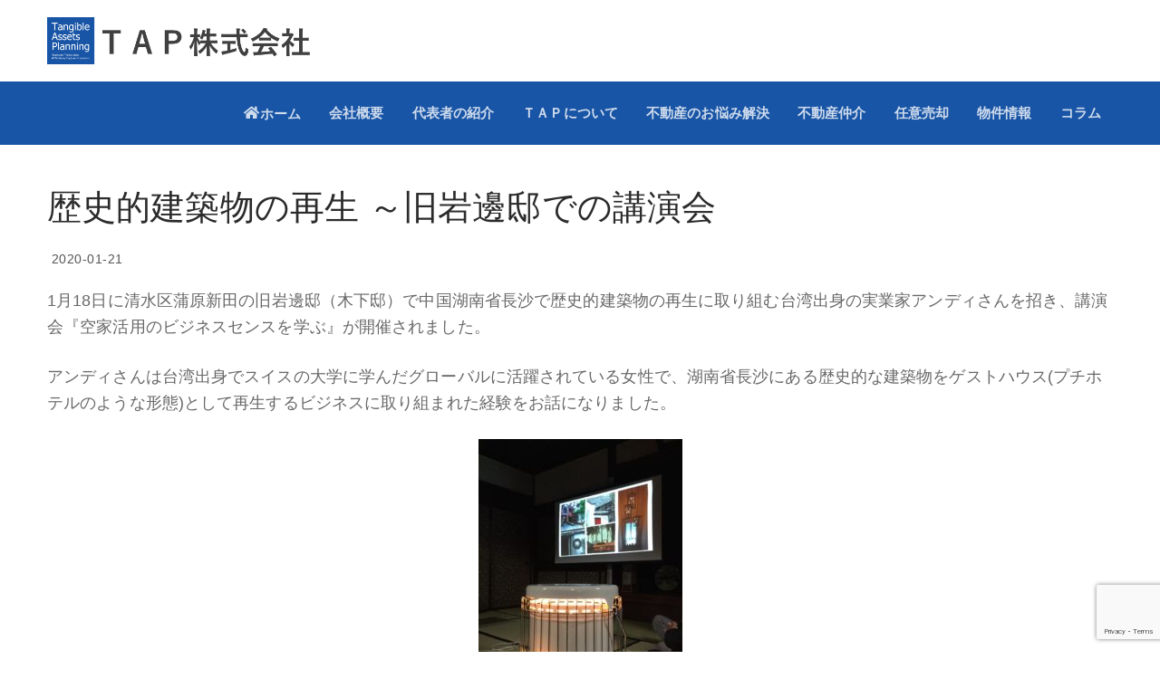

--- FILE ---
content_type: text/html; charset=UTF-8
request_url: https://tap-eva.jp/topics-921/
body_size: 15225
content:
<!doctype html>
<html lang="ja">
<head>
	<meta charset="UTF-8">
	<meta name="viewport" content="width=device-width, initial-scale=1, maximum-scale=10.0, user-scalable=yes">
	<link rel="profile" href="http://gmpg.org/xfn/11">
	<title>歴史的建築物の再生 ～旧岩邊邸での講演会 &#8211; TAP株式会社(ティーエイピー株式会社) 【不動産仲介・機械設備評価】</title>
<meta name='robots' content='max-image-preview:large' />
<link rel="alternate" type="application/rss+xml" title="TAP株式会社(ティーエイピー株式会社) 【不動産仲介・機械設備評価】 &raquo; フィード" href="https://tap-eva.jp/feed/" />
<link rel="alternate" type="application/rss+xml" title="TAP株式会社(ティーエイピー株式会社) 【不動産仲介・機械設備評価】 &raquo; コメントフィード" href="https://tap-eva.jp/comments/feed/" />
<link rel="alternate" title="oEmbed (JSON)" type="application/json+oembed" href="https://tap-eva.jp/wp-json/oembed/1.0/embed?url=https%3A%2F%2Ftap-eva.jp%2Ftopics-921%2F" />
<link rel="alternate" title="oEmbed (XML)" type="text/xml+oembed" href="https://tap-eva.jp/wp-json/oembed/1.0/embed?url=https%3A%2F%2Ftap-eva.jp%2Ftopics-921%2F&#038;format=xml" />
<style id='wp-img-auto-sizes-contain-inline-css' type='text/css'>
img:is([sizes=auto i],[sizes^="auto," i]){contain-intrinsic-size:3000px 1500px}
/*# sourceURL=wp-img-auto-sizes-contain-inline-css */
</style>
<style id='wp-emoji-styles-inline-css' type='text/css'>

	img.wp-smiley, img.emoji {
		display: inline !important;
		border: none !important;
		box-shadow: none !important;
		height: 1em !important;
		width: 1em !important;
		margin: 0 0.07em !important;
		vertical-align: -0.1em !important;
		background: none !important;
		padding: 0 !important;
	}
/*# sourceURL=wp-emoji-styles-inline-css */
</style>
<style id='wp-block-library-inline-css' type='text/css'>
:root{--wp-block-synced-color:#7a00df;--wp-block-synced-color--rgb:122,0,223;--wp-bound-block-color:var(--wp-block-synced-color);--wp-editor-canvas-background:#ddd;--wp-admin-theme-color:#007cba;--wp-admin-theme-color--rgb:0,124,186;--wp-admin-theme-color-darker-10:#006ba1;--wp-admin-theme-color-darker-10--rgb:0,107,160.5;--wp-admin-theme-color-darker-20:#005a87;--wp-admin-theme-color-darker-20--rgb:0,90,135;--wp-admin-border-width-focus:2px}@media (min-resolution:192dpi){:root{--wp-admin-border-width-focus:1.5px}}.wp-element-button{cursor:pointer}:root .has-very-light-gray-background-color{background-color:#eee}:root .has-very-dark-gray-background-color{background-color:#313131}:root .has-very-light-gray-color{color:#eee}:root .has-very-dark-gray-color{color:#313131}:root .has-vivid-green-cyan-to-vivid-cyan-blue-gradient-background{background:linear-gradient(135deg,#00d084,#0693e3)}:root .has-purple-crush-gradient-background{background:linear-gradient(135deg,#34e2e4,#4721fb 50%,#ab1dfe)}:root .has-hazy-dawn-gradient-background{background:linear-gradient(135deg,#faaca8,#dad0ec)}:root .has-subdued-olive-gradient-background{background:linear-gradient(135deg,#fafae1,#67a671)}:root .has-atomic-cream-gradient-background{background:linear-gradient(135deg,#fdd79a,#004a59)}:root .has-nightshade-gradient-background{background:linear-gradient(135deg,#330968,#31cdcf)}:root .has-midnight-gradient-background{background:linear-gradient(135deg,#020381,#2874fc)}:root{--wp--preset--font-size--normal:16px;--wp--preset--font-size--huge:42px}.has-regular-font-size{font-size:1em}.has-larger-font-size{font-size:2.625em}.has-normal-font-size{font-size:var(--wp--preset--font-size--normal)}.has-huge-font-size{font-size:var(--wp--preset--font-size--huge)}.has-text-align-center{text-align:center}.has-text-align-left{text-align:left}.has-text-align-right{text-align:right}.has-fit-text{white-space:nowrap!important}#end-resizable-editor-section{display:none}.aligncenter{clear:both}.items-justified-left{justify-content:flex-start}.items-justified-center{justify-content:center}.items-justified-right{justify-content:flex-end}.items-justified-space-between{justify-content:space-between}.screen-reader-text{border:0;clip-path:inset(50%);height:1px;margin:-1px;overflow:hidden;padding:0;position:absolute;width:1px;word-wrap:normal!important}.screen-reader-text:focus{background-color:#ddd;clip-path:none;color:#444;display:block;font-size:1em;height:auto;left:5px;line-height:normal;padding:15px 23px 14px;text-decoration:none;top:5px;width:auto;z-index:100000}html :where(.has-border-color){border-style:solid}html :where([style*=border-top-color]){border-top-style:solid}html :where([style*=border-right-color]){border-right-style:solid}html :where([style*=border-bottom-color]){border-bottom-style:solid}html :where([style*=border-left-color]){border-left-style:solid}html :where([style*=border-width]){border-style:solid}html :where([style*=border-top-width]){border-top-style:solid}html :where([style*=border-right-width]){border-right-style:solid}html :where([style*=border-bottom-width]){border-bottom-style:solid}html :where([style*=border-left-width]){border-left-style:solid}html :where(img[class*=wp-image-]){height:auto;max-width:100%}:where(figure){margin:0 0 1em}html :where(.is-position-sticky){--wp-admin--admin-bar--position-offset:var(--wp-admin--admin-bar--height,0px)}@media screen and (max-width:600px){html :where(.is-position-sticky){--wp-admin--admin-bar--position-offset:0px}}

/*# sourceURL=wp-block-library-inline-css */
</style><style id='global-styles-inline-css' type='text/css'>
:root{--wp--preset--aspect-ratio--square: 1;--wp--preset--aspect-ratio--4-3: 4/3;--wp--preset--aspect-ratio--3-4: 3/4;--wp--preset--aspect-ratio--3-2: 3/2;--wp--preset--aspect-ratio--2-3: 2/3;--wp--preset--aspect-ratio--16-9: 16/9;--wp--preset--aspect-ratio--9-16: 9/16;--wp--preset--color--black: #000000;--wp--preset--color--cyan-bluish-gray: #abb8c3;--wp--preset--color--white: #ffffff;--wp--preset--color--pale-pink: #f78da7;--wp--preset--color--vivid-red: #cf2e2e;--wp--preset--color--luminous-vivid-orange: #ff6900;--wp--preset--color--luminous-vivid-amber: #fcb900;--wp--preset--color--light-green-cyan: #7bdcb5;--wp--preset--color--vivid-green-cyan: #00d084;--wp--preset--color--pale-cyan-blue: #8ed1fc;--wp--preset--color--vivid-cyan-blue: #0693e3;--wp--preset--color--vivid-purple: #9b51e0;--wp--preset--gradient--vivid-cyan-blue-to-vivid-purple: linear-gradient(135deg,rgb(6,147,227) 0%,rgb(155,81,224) 100%);--wp--preset--gradient--light-green-cyan-to-vivid-green-cyan: linear-gradient(135deg,rgb(122,220,180) 0%,rgb(0,208,130) 100%);--wp--preset--gradient--luminous-vivid-amber-to-luminous-vivid-orange: linear-gradient(135deg,rgb(252,185,0) 0%,rgb(255,105,0) 100%);--wp--preset--gradient--luminous-vivid-orange-to-vivid-red: linear-gradient(135deg,rgb(255,105,0) 0%,rgb(207,46,46) 100%);--wp--preset--gradient--very-light-gray-to-cyan-bluish-gray: linear-gradient(135deg,rgb(238,238,238) 0%,rgb(169,184,195) 100%);--wp--preset--gradient--cool-to-warm-spectrum: linear-gradient(135deg,rgb(74,234,220) 0%,rgb(151,120,209) 20%,rgb(207,42,186) 40%,rgb(238,44,130) 60%,rgb(251,105,98) 80%,rgb(254,248,76) 100%);--wp--preset--gradient--blush-light-purple: linear-gradient(135deg,rgb(255,206,236) 0%,rgb(152,150,240) 100%);--wp--preset--gradient--blush-bordeaux: linear-gradient(135deg,rgb(254,205,165) 0%,rgb(254,45,45) 50%,rgb(107,0,62) 100%);--wp--preset--gradient--luminous-dusk: linear-gradient(135deg,rgb(255,203,112) 0%,rgb(199,81,192) 50%,rgb(65,88,208) 100%);--wp--preset--gradient--pale-ocean: linear-gradient(135deg,rgb(255,245,203) 0%,rgb(182,227,212) 50%,rgb(51,167,181) 100%);--wp--preset--gradient--electric-grass: linear-gradient(135deg,rgb(202,248,128) 0%,rgb(113,206,126) 100%);--wp--preset--gradient--midnight: linear-gradient(135deg,rgb(2,3,129) 0%,rgb(40,116,252) 100%);--wp--preset--font-size--small: 13px;--wp--preset--font-size--medium: 20px;--wp--preset--font-size--large: 36px;--wp--preset--font-size--x-large: 42px;--wp--preset--spacing--20: 0.44rem;--wp--preset--spacing--30: 0.67rem;--wp--preset--spacing--40: 1rem;--wp--preset--spacing--50: 1.5rem;--wp--preset--spacing--60: 2.25rem;--wp--preset--spacing--70: 3.38rem;--wp--preset--spacing--80: 5.06rem;--wp--preset--shadow--natural: 6px 6px 9px rgba(0, 0, 0, 0.2);--wp--preset--shadow--deep: 12px 12px 50px rgba(0, 0, 0, 0.4);--wp--preset--shadow--sharp: 6px 6px 0px rgba(0, 0, 0, 0.2);--wp--preset--shadow--outlined: 6px 6px 0px -3px rgb(255, 255, 255), 6px 6px rgb(0, 0, 0);--wp--preset--shadow--crisp: 6px 6px 0px rgb(0, 0, 0);}:where(.is-layout-flex){gap: 0.5em;}:where(.is-layout-grid){gap: 0.5em;}body .is-layout-flex{display: flex;}.is-layout-flex{flex-wrap: wrap;align-items: center;}.is-layout-flex > :is(*, div){margin: 0;}body .is-layout-grid{display: grid;}.is-layout-grid > :is(*, div){margin: 0;}:where(.wp-block-columns.is-layout-flex){gap: 2em;}:where(.wp-block-columns.is-layout-grid){gap: 2em;}:where(.wp-block-post-template.is-layout-flex){gap: 1.25em;}:where(.wp-block-post-template.is-layout-grid){gap: 1.25em;}.has-black-color{color: var(--wp--preset--color--black) !important;}.has-cyan-bluish-gray-color{color: var(--wp--preset--color--cyan-bluish-gray) !important;}.has-white-color{color: var(--wp--preset--color--white) !important;}.has-pale-pink-color{color: var(--wp--preset--color--pale-pink) !important;}.has-vivid-red-color{color: var(--wp--preset--color--vivid-red) !important;}.has-luminous-vivid-orange-color{color: var(--wp--preset--color--luminous-vivid-orange) !important;}.has-luminous-vivid-amber-color{color: var(--wp--preset--color--luminous-vivid-amber) !important;}.has-light-green-cyan-color{color: var(--wp--preset--color--light-green-cyan) !important;}.has-vivid-green-cyan-color{color: var(--wp--preset--color--vivid-green-cyan) !important;}.has-pale-cyan-blue-color{color: var(--wp--preset--color--pale-cyan-blue) !important;}.has-vivid-cyan-blue-color{color: var(--wp--preset--color--vivid-cyan-blue) !important;}.has-vivid-purple-color{color: var(--wp--preset--color--vivid-purple) !important;}.has-black-background-color{background-color: var(--wp--preset--color--black) !important;}.has-cyan-bluish-gray-background-color{background-color: var(--wp--preset--color--cyan-bluish-gray) !important;}.has-white-background-color{background-color: var(--wp--preset--color--white) !important;}.has-pale-pink-background-color{background-color: var(--wp--preset--color--pale-pink) !important;}.has-vivid-red-background-color{background-color: var(--wp--preset--color--vivid-red) !important;}.has-luminous-vivid-orange-background-color{background-color: var(--wp--preset--color--luminous-vivid-orange) !important;}.has-luminous-vivid-amber-background-color{background-color: var(--wp--preset--color--luminous-vivid-amber) !important;}.has-light-green-cyan-background-color{background-color: var(--wp--preset--color--light-green-cyan) !important;}.has-vivid-green-cyan-background-color{background-color: var(--wp--preset--color--vivid-green-cyan) !important;}.has-pale-cyan-blue-background-color{background-color: var(--wp--preset--color--pale-cyan-blue) !important;}.has-vivid-cyan-blue-background-color{background-color: var(--wp--preset--color--vivid-cyan-blue) !important;}.has-vivid-purple-background-color{background-color: var(--wp--preset--color--vivid-purple) !important;}.has-black-border-color{border-color: var(--wp--preset--color--black) !important;}.has-cyan-bluish-gray-border-color{border-color: var(--wp--preset--color--cyan-bluish-gray) !important;}.has-white-border-color{border-color: var(--wp--preset--color--white) !important;}.has-pale-pink-border-color{border-color: var(--wp--preset--color--pale-pink) !important;}.has-vivid-red-border-color{border-color: var(--wp--preset--color--vivid-red) !important;}.has-luminous-vivid-orange-border-color{border-color: var(--wp--preset--color--luminous-vivid-orange) !important;}.has-luminous-vivid-amber-border-color{border-color: var(--wp--preset--color--luminous-vivid-amber) !important;}.has-light-green-cyan-border-color{border-color: var(--wp--preset--color--light-green-cyan) !important;}.has-vivid-green-cyan-border-color{border-color: var(--wp--preset--color--vivid-green-cyan) !important;}.has-pale-cyan-blue-border-color{border-color: var(--wp--preset--color--pale-cyan-blue) !important;}.has-vivid-cyan-blue-border-color{border-color: var(--wp--preset--color--vivid-cyan-blue) !important;}.has-vivid-purple-border-color{border-color: var(--wp--preset--color--vivid-purple) !important;}.has-vivid-cyan-blue-to-vivid-purple-gradient-background{background: var(--wp--preset--gradient--vivid-cyan-blue-to-vivid-purple) !important;}.has-light-green-cyan-to-vivid-green-cyan-gradient-background{background: var(--wp--preset--gradient--light-green-cyan-to-vivid-green-cyan) !important;}.has-luminous-vivid-amber-to-luminous-vivid-orange-gradient-background{background: var(--wp--preset--gradient--luminous-vivid-amber-to-luminous-vivid-orange) !important;}.has-luminous-vivid-orange-to-vivid-red-gradient-background{background: var(--wp--preset--gradient--luminous-vivid-orange-to-vivid-red) !important;}.has-very-light-gray-to-cyan-bluish-gray-gradient-background{background: var(--wp--preset--gradient--very-light-gray-to-cyan-bluish-gray) !important;}.has-cool-to-warm-spectrum-gradient-background{background: var(--wp--preset--gradient--cool-to-warm-spectrum) !important;}.has-blush-light-purple-gradient-background{background: var(--wp--preset--gradient--blush-light-purple) !important;}.has-blush-bordeaux-gradient-background{background: var(--wp--preset--gradient--blush-bordeaux) !important;}.has-luminous-dusk-gradient-background{background: var(--wp--preset--gradient--luminous-dusk) !important;}.has-pale-ocean-gradient-background{background: var(--wp--preset--gradient--pale-ocean) !important;}.has-electric-grass-gradient-background{background: var(--wp--preset--gradient--electric-grass) !important;}.has-midnight-gradient-background{background: var(--wp--preset--gradient--midnight) !important;}.has-small-font-size{font-size: var(--wp--preset--font-size--small) !important;}.has-medium-font-size{font-size: var(--wp--preset--font-size--medium) !important;}.has-large-font-size{font-size: var(--wp--preset--font-size--large) !important;}.has-x-large-font-size{font-size: var(--wp--preset--font-size--x-large) !important;}
/*# sourceURL=global-styles-inline-css */
</style>

<style id='classic-theme-styles-inline-css' type='text/css'>
/*! This file is auto-generated */
.wp-block-button__link{color:#fff;background-color:#32373c;border-radius:9999px;box-shadow:none;text-decoration:none;padding:calc(.667em + 2px) calc(1.333em + 2px);font-size:1.125em}.wp-block-file__button{background:#32373c;color:#fff;text-decoration:none}
/*# sourceURL=/wp-includes/css/classic-themes.min.css */
</style>
<link rel='stylesheet' id='contact-form-7-css' href='https://tap-eva.jp/wp-content/plugins/contact-form-7/includes/css/styles.css?ver=6.1.4' type='text/css' media='all' />
<link rel='stylesheet' id='whats-new-style-css' href='https://tap-eva.jp/wp-content/plugins/whats-new-genarator/whats-new.css?ver=2.0.2' type='text/css' media='all' />
<link rel='stylesheet' id='font-awesome-css' href='https://tap-eva.jp/wp-content/themes/customify/assets/fonts/font-awesome/css/font-awesome.min.css?ver=5.0.0' type='text/css' media='all' />
<link rel='stylesheet' id='customify-style-css' href='https://tap-eva.jp/wp-content/themes/customify/style.min.css?ver=1.0.0' type='text/css' media='all' />
<style id='customify-style-inline-css' type='text/css'>
.customify-container, .layout-contained, .site-framed .site, .site-boxed .site { max-width: 1000px; } .main-layout-content .entry-content > .alignwide { width: calc( 1000px - 4em ); max-width: 100vw;  }#blog-posts .entry-inner  {background-color: #f8f8f8;border-top-left-radius: 0px;border-top-right-radius: 0px;border-bottom-right-radius: 0px;border-bottom-left-radius: 0px;box-shadow: 2px 2px 4px 0px #848484 ;;} #blog-posts .entry-meta .sep {margin-left: calc( 10px / 2 ); margin-right: calc( 10px / 2 );}.header-top .header--row-inner,body:not(.fl-builder-edit) .button,body:not(.fl-builder-edit) button:not(.menu-mobile-toggle, .components-button, .customize-partial-edit-shortcut-button),body:not(.fl-builder-edit) input[type="button"]:not(.ed_button),button.button,input[type="button"]:not(.ed_button, .components-button, .customize-partial-edit-shortcut-button),input[type="reset"]:not(.components-button, .customize-partial-edit-shortcut-button),input[type="submit"]:not(.components-button, .customize-partial-edit-shortcut-button),.pagination .nav-links > *:hover,.pagination .nav-links span,.nav-menu-desktop.style-full-height .primary-menu-ul > li.current-menu-item > a,.nav-menu-desktop.style-full-height .primary-menu-ul > li.current-menu-ancestor > a,.nav-menu-desktop.style-full-height .primary-menu-ul > li > a:hover,.posts-layout .readmore-button:hover{    background-color: #1955a6;}.posts-layout .readmore-button {color: #1955a6;}.pagination .nav-links > *:hover,.pagination .nav-links span,.entry-single .tags-links a:hover,.entry-single .cat-links a:hover,.posts-layout .readmore-button,.posts-layout .readmore-button:hover{    border-color: #1955a6;}body{    color: #484848;}abbr, acronym {    border-bottom-color: #484848;}a                {                    color: #000000;}a:hover,a:focus,.link-meta:hover, .link-meta a:hover{    color: #c3512f;}h2 + h3,.comments-area h2 + .comments-title,.h2 + h3,.comments-area .h2 + .comments-title,.page-breadcrumb {    border-top-color: #eaecee;}blockquote,.site-content .widget-area .menu li.current-menu-item > a:before{    border-left-color: #eaecee;}@media screen and (min-width: 64em) {    .comment-list .children li.comment {        border-left-color: #eaecee;    }    .comment-list .children li.comment:after {        background-color: #eaecee;    }}.page-titlebar, .page-breadcrumb,.posts-layout .entry-inner {    border-bottom-color: #eaecee;}.header-search-form .search-field,.entry-content .page-links a,.header-search-modal,.pagination .nav-links > *,.entry-footer .tags-links a, .entry-footer .cat-links a,.search .content-area article,.site-content .widget-area .menu li.current-menu-item > a,.posts-layout .entry-inner,.post-navigation .nav-links,article.comment .comment-meta,.widget-area .widget_pages li a, .widget-area .widget_categories li a, .widget-area .widget_archive li a, .widget-area .widget_meta li a, .widget-area .widget_nav_menu li a, .widget-area .widget_product_categories li a, .widget-area .widget_recent_entries li a, .widget-area .widget_rss li a,.widget-area .widget_recent_comments li{    border-color: #eaecee;}.header-search-modal::before {    border-top-color: #eaecee;    border-left-color: #eaecee;}@media screen and (min-width: 48em) {    .content-sidebar.sidebar_vertical_border .content-area {        border-right-color: #eaecee;    }    .sidebar-content.sidebar_vertical_border .content-area {        border-left-color: #eaecee;    }    .sidebar-sidebar-content.sidebar_vertical_border .sidebar-primary {        border-right-color: #eaecee;    }    .sidebar-sidebar-content.sidebar_vertical_border .sidebar-secondary {        border-right-color: #eaecee;    }    .content-sidebar-sidebar.sidebar_vertical_border .sidebar-primary {        border-left-color: #eaecee;    }    .content-sidebar-sidebar.sidebar_vertical_border .sidebar-secondary {        border-left-color: #eaecee;    }    .sidebar-content-sidebar.sidebar_vertical_border .content-area {        border-left-color: #eaecee;        border-right-color: #eaecee;    }    .sidebar-content-sidebar.sidebar_vertical_border .content-area {        border-left-color: #eaecee;        border-right-color: #eaecee;    }}article.comment .comment-post-author {background: #6d6d6d;}.pagination .nav-links > *,.link-meta,.link-meta a,.color-meta,.entry-single .tags-links:before,.entry-single .cats-links:before{    color: #6d6d6d;}h1, h2, h3, h4, h5, h6 { color: #484848;}.site-content .widget-title { color: #333333;}body {font-size: 18px;line-height: 34px;letter-spacing: 0.1px;}.site-branding .site-title, .site-branding .site-title a {font-family: "Arial";font-size: 30px;line-height: 24px;letter-spacing: 1.5px;}.site-branding .site-description {font-style: oblique;}.entry-content h2, .wp-block h2 {font-size: 28px;}.entry-content h3, .wp-block h3 {font-size: 24px;}.entry-content h4, .wp-block h4 {font-size: 20px;}#page-cover {background-image: url("https://tap-eva.jp/wp-content/themes/customify/assets/images/default-cover.jpg");}.header--row:not(.header--transparent).header-top .header--row-inner  {background-color: #f0f0f0;} .header--row:not(.header--transparent).header-bottom .header--row-inner  {background-color: #1955a6;} #header-menu-sidebar-bg  {color: #a6a6a6; text-decoration-color: #a6a6a6;} .sub-menu .li-duplicator {display:none !important;}.header-search_icon-item .header-search-modal  {border-style: solid;} .header-search_icon-item .search-field  {border-style: solid;} .dark-mode .header-search_box-item .search-form-fields, .header-search_box-item .search-form-fields  {border-style: solid;} .builder-item--primary-menu .nav-icon-angle { width: 8px; height: 8px; }a.item--button  {color: #ffffff; text-decoration-color: #ffffff;background-color: #4169e1;} /* CSS for desktop */#blog-posts .entry-inner  {padding-top: 10px;padding-right: 20px;padding-bottom: 11px;padding-left: 20px;} #page-cover .page-cover-inner {min-height: 150px;}.header--row.header-top .customify-grid, .header--row.header-top .style-full-height .primary-menu-ul > li > a {min-height: 33px;}.header--row.header-main .customify-grid, .header--row.header-main .style-full-height .primary-menu-ul > li > a {min-height: 90px;}.header--row.header-bottom .customify-grid, .header--row.header-bottom .style-full-height .primary-menu-ul > li > a {min-height: 70px;}.site-header .site-branding img { max-width: 298px; } .site-header .cb-row--mobile .site-branding img { width: 298px; }.header--row .builder-first--nav-icon {text-align: right;}.header-search_icon-item .search-submit {margin-left: -40px;}.header-search_box-item .search-submit{margin-left: -40px;} .header-search_box-item .woo_bootster_search .search-submit{margin-left: -40px;} .header-search_box-item .header-search-form button.search-submit{margin-left:-40px;}.header--row .builder-first--primary-menu {text-align: right;}.header-social-icons.customify-builder-social-icons li a { font-size: 12px; }.header--row .builder-first--social-icons {text-align: right;}.related-post .related-thumbnail a { padding-top: 60%; } .related-post .related-thumbnail img { width: 100%;position: absolute; top: 0px; right: 0px; display: block; height: 100%; object-fit: cover; }/* CSS for tablet */@media screen and (max-width: 1024px) { body {font-size: 17px;line-height: 26px;}#page-cover .page-cover-inner {min-height: 200px;}.header--row .builder-first--nav-icon {text-align: right;}.header-search_icon-item .search-submit {margin-left: -40px;}.header-search_box-item .search-submit{margin-left: -40px;} .header-search_box-item .woo_bootster_search .search-submit{margin-left: -40px;} .header-search_box-item .header-search-form button.search-submit{margin-left:-40px;} }/* CSS for mobile */@media screen and (max-width: 568px) { body {font-size: 17px;line-height: 26px;}.site-branding .site-title, .site-branding .site-title a {line-height: 27px;}#page-cover .page-cover-inner {min-height: 200px;}.header--row.header-top .customify-grid, .header--row.header-top .style-full-height .primary-menu-ul > li > a {min-height: 33px;}.header--row .builder-item--nav-icon, .builder-item.builder-item--group .item--inner.builder-item--nav-icon {margin-top: 0px;margin-right: 0px;margin-bottom: 0px;margin-left: 0px;}.header--row .builder-first--nav-icon {text-align: right;}.header-search_icon-item .search-submit {margin-left: -40px;}.header-search_box-item .search-submit{margin-left: -40px;} .header-search_box-item .woo_bootster_search .search-submit{margin-left: -40px;} .header-search_box-item .header-search-form button.search-submit{margin-left:-40px;} }
/*# sourceURL=customify-style-inline-css */
</style>
<link rel='stylesheet' id='parent-style-css' href='https://tap-eva.jp/wp-content/themes/customify/style.css?ver=6.9' type='text/css' media='all' />
<link rel='stylesheet' id='child-style-css' href='https://tap-eva.jp/wp-content/themes/customify-child/style.css?ver=6.9' type='text/css' media='all' />
<script type="text/javascript" src="https://tap-eva.jp/wp-includes/js/jquery/jquery.min.js?ver=3.7.1" id="jquery-core-js"></script>
<script type="text/javascript" src="https://tap-eva.jp/wp-includes/js/jquery/jquery-migrate.min.js?ver=3.4.1" id="jquery-migrate-js"></script>
<link rel="https://api.w.org/" href="https://tap-eva.jp/wp-json/" /><link rel="alternate" title="JSON" type="application/json" href="https://tap-eva.jp/wp-json/wp/v2/posts/921" /><link rel="EditURI" type="application/rsd+xml" title="RSD" href="https://tap-eva.jp/xmlrpc.php?rsd" />
<meta name="generator" content="WordPress 6.9" />
<link rel="canonical" href="https://tap-eva.jp/topics-921/" />
<link rel='shortlink' href='https://tap-eva.jp/?p=921' />
<link href="https://use.fontawesome.com/releases/v5.0.6/css/all.css" rel="stylesheet">
<meta name="format-detection" content="telephone=no">
<style type="text/css">

.site-content .widget-title {
    color: #fff;
}

a:hover img{
opacity:0.7;
filter:alpha(opacity=60);
-ms-filter: “alpha( opacity=60 )”;
  transition: all  0.3s ease;
}

/* パソコンで見たとき */
.pc { display: block !important; }
.sp { display: none !important; }
/* スマートフォンで見たとき*/
@media only screen and (max-width: 750px) {
.pc { display: none !important; }
.sp { display: block !important; }
}

.wpcf7c-conf {
    background-color: #eee;
}


input[type="button"]:not(.components-button):not(.customize-partial-edit-shortcut-button) {
    background: #888;
}

.page-cover-tagline, .page-cover-title {
    text-shadow: 2px 2px 4px #000;
}

#post-grid-291 .element_1 {
    line-height: 1.7;
}

.fa-clock-o::before {
    font-size: 14px;
    display: none;
}

.link-meta, .link-meta a {
    color: #555;
    font-size: 14px;
}

#page-cover {
    background-image: url("/wp-content/uploads/2018/12/head_2.jpg");
}


#blog-posts .entry-inner {
    border-radius: 6px;
}

#txt_red{
    color: #c3512f;
 }

.widget-title {
    color: #f8f8f8;
    background-color: #1955a6;
    padding:  .25em 1em;
    font-weight: 600;
}


.entry-single .entry-thumbnail {
    display: none;
}


.footer--row-inner.light-mode {
    font-size: 16px;
    line-height: 1.7em;
     letter-spacing: 0;
}

#menu-item-115 a  {
    color: #305097;
    font-size: 120%;
 }



h2.page_h2::first-letter {
    font-size: 110%;
    font-weight: 600;
    color: #1955a6;
    letter-spacing: .15em;
    font-family:"ヒラギノ丸ゴ Pro W4","ヒラギノ丸ゴ Pro","Hiragino Maru Gothic Pro","ヒラギノ角ゴ Pro W3","Hiragino Kaku Gothic Pro","HG丸ｺﾞｼｯｸM-PRO","HGMaruGothicMPRO";    
}

.komoku {
    margin-left: 1em;
 }

.hitstu {
    font-size: 78%;
    color: #fff;
    background-color: #BC1A3D;
    padding: .2em .5em;
    border-radius: 2px;
    font-weight:600;
 }

.page-cover::before {
    background-color: rgba(0,0,0,.1);
}

.nav-menu-desktop .sub-menu li a {
    background-color: #b6d7ef;
}

.f3_name {
   font-weight: 600;
 }

.site-footer li, .site-footer ul {
    line-height: 1.0em;
}

.widget-area .widget_nav_menu li a {
    border-bottom: none;
}

h4.related-post-title  {
     position: relative;
     padding:0.5em 0.5em 0.5em 1.4em;
     border: 1px solid #CCC;
     border-radius: 5px;
     margin-top: 1.5em;
    margin-bottom: .5em;
}
 
h4.related-post-title::after {
     position: absolute;
     top: 50%;
     left:0.7em;
     transform:translateY(-50%);
     content: '';
     width: 5px;
     height:25px;
     background-color: #446689;
     border-radius: 4px;
}




h3.page_h3 {
     position: relative;
     padding:0.5em 0.5em 0.5em 1.4em;
     border: 1px solid #CCC;
     border-radius: 5px;
     margin-top: 1.5em;
}
 
h3.page_h3::after {
     position: absolute;
     top: 50%;
     left:0.7em;
     transform:translateY(-50%);
     content: '';
     width: 5px;
     height:25px;
     background-color: #446689;
     border-radius: 4px;
}


body {
    font-family-sans-serif: -apple-system,BlinkMacSystemFont,"Segoe UI",Roboto,"Helvetica Neue",Arial,sans-serif,"Apple Color Emoji","Segoe UI Emoji","Segoe UI Symbol","Noto Color Emoji";
}
</style>
<!-- Google tag (gtag.js) -->
<script async src="https://www.googletagmanager.com/gtag/js?id=G-0Y3Y8ZXSJC"></script>
<script>
  window.dataLayer = window.dataLayer || [];
  function gtag(){dataLayer.push(arguments);}
  gtag('js', new Date());

  gtag('config', 'G-0Y3Y8ZXSJC');
</script>


<link rel="icon" href="https://tap-eva.jp/wp-content/uploads/2018/11/cropped-fb_logo_top-32x32.png" sizes="32x32" />
<link rel="icon" href="https://tap-eva.jp/wp-content/uploads/2018/11/cropped-fb_logo_top-192x192.png" sizes="192x192" />
<link rel="apple-touch-icon" href="https://tap-eva.jp/wp-content/uploads/2018/11/cropped-fb_logo_top-180x180.png" />
<meta name="msapplication-TileImage" content="https://tap-eva.jp/wp-content/uploads/2018/11/cropped-fb_logo_top-270x270.png" />
</head>

<body class="wp-singular post-template-default single single-post postid-921 single-format-standard wp-custom-logo wp-theme-customify wp-child-theme-customify-child metaslider-plugin content main-layout-content site-full-width menu_sidebar_dropdown">
<div id="page" class="site box-shadow">
	<a class="skip-link screen-reader-text" href="#site-content">コンテンツへスキップ</a>
	<a class="close is-size-medium  close-panel close-sidebar-panel" href="#">
        <span class="hamburger hamburger--squeeze is-active">
            <span class="hamburger-box">
              <span class="hamburger-inner"><span class="screen-reader-text">メニュー</span></span>
            </span>
        </span>
        <span class="screen-reader-text">閉じる</span>
        </a><header id="masthead" class="site-header header-"><div id="masthead-inner" class="site-header-inner">							<div  class="header-main header--row layout-full-contained"  id="cb-row--header-main"  data-row-id="main"  data-show-on="desktop mobile">
								<div class="header--row-inner header-main-inner light-mode">
									<div class="customify-container">
										<div class="customify-grid cb-row--desktop hide-on-mobile hide-on-tablet customify-grid-middle"><div class="customify-col-12_md-12_sm-12 builder-item builder-first--logo" data-push-left=""><div class="item--inner builder-item--logo" data-section="title_tagline" data-item-id="logo" >		<div class="site-branding logo-top">
						<a href="https://tap-eva.jp/" class="logo-link" rel="home" itemprop="url">
				<img class="site-img-logo" src="https://tap-eva.jp/wp-content/uploads/2018/12/logo3.png" alt="TAP株式会社(ティーエイピー株式会社) 【不動産仲介・機械設備評価】">
							</a>
					</div><!-- .site-branding -->
		</div></div></div><div class="cb-row--mobile hide-on-desktop customify-grid customify-grid-middle"><div class="customify-col-9_md-9_sm-9 builder-item builder-first--logo" data-push-left=""><div class="item--inner builder-item--logo" data-section="title_tagline" data-item-id="logo" >		<div class="site-branding logo-top">
						<a href="https://tap-eva.jp/" class="logo-link" rel="home" itemprop="url">
				<img class="site-img-logo" src="https://tap-eva.jp/wp-content/uploads/2018/12/logo3.png" alt="TAP株式会社(ティーエイピー株式会社) 【不動産仲介・機械設備評価】">
							</a>
					</div><!-- .site-branding -->
		</div></div><div class="customify-col-3_md-3_sm-3 builder-item builder-first--nav-icon" data-push-left=""><div class="item--inner builder-item--nav-icon" data-section="header_menu_icon" data-item-id="nav-icon" >		<button type="button" class="menu-mobile-toggle item-button is-size-desktop-medium is-size-tablet-medium is-size-mobile-medium"  aria-label="nav icon">
			<span class="hamburger hamburger--squeeze">
				<span class="hamburger-box">
					<span class="hamburger-inner"></span>
				</span>
			</span>
			<span class="nav-icon--label hide-on-desktop hide-on-mobile">メニュー</span></button>
		</div></div></div>									</div>
								</div>
							</div>
														<div  class="header-bottom header--row hide-on-mobile hide-on-tablet layout-full-contained"  id="cb-row--header-bottom"  data-row-id="bottom"  data-show-on="desktop">
								<div class="header--row-inner header-bottom-inner dark-mode">
									<div class="customify-container">
										<div class="customify-grid  customify-grid-middle"><div class="customify-col-12_md-12_sm-12 builder-item builder-first--primary-menu" data-push-left=""><div class="item--inner builder-item--primary-menu has_menu" data-section="header_menu_primary" data-item-id="primary-menu" ><nav  id="site-navigation-bottom-desktop" class="site-navigation primary-menu primary-menu-bottom nav-menu-desktop primary-menu-desktop style-border-bottom"><ul id="menu-g_nav" class="primary-menu-ul menu nav-menu"><li id="menu-item--bottom-desktop-65" class="menu-item menu-item-type-post_type menu-item-object-page menu-item-home menu-item-65"><a href="https://tap-eva.jp/"><span class="link-before"><i class="fas fa-home"></i> ホーム</span></a></li>
<li id="menu-item--bottom-desktop-66" class="menu-item menu-item-type-post_type menu-item-object-page menu-item-66"><a href="https://tap-eva.jp/company/"><span class="link-before">会社概要</span></a></li>
<li id="menu-item--bottom-desktop-71" class="menu-item menu-item-type-post_type menu-item-object-page menu-item-71"><a href="https://tap-eva.jp/profile/"><span class="link-before">代表者の紹介</span></a></li>
<li id="menu-item--bottom-desktop-67" class="menu-item menu-item-type-post_type menu-item-object-page menu-item-67"><a href="https://tap-eva.jp/about/"><span class="link-before">ＴＡＰについて</span></a></li>
<li id="menu-item--bottom-desktop-75" class="menu-item menu-item-type-post_type menu-item-object-page menu-item-75"><a href="https://tap-eva.jp/solution/"><span class="link-before">不動産のお悩み解決</span></a></li>
<li id="menu-item--bottom-desktop-74" class="menu-item menu-item-type-post_type menu-item-object-page menu-item-74"><a href="https://tap-eva.jp/estate/"><span class="link-before">不動産仲介</span></a></li>
<li id="menu-item--bottom-desktop-605" class="menu-item menu-item-type-post_type menu-item-object-page menu-item-605"><a href="https://tap-eva.jp/estate/arbitrary/"><span class="link-before">任意売却</span></a></li>
<li id="menu-item--bottom-desktop-1057" class="menu-item menu-item-type-taxonomy menu-item-object-category menu-item-1057"><a href="https://tap-eva.jp/topics-category/property/"><span class="link-before">物件情報</span></a></li>
<li id="menu-item--bottom-desktop-337" class="menu-item menu-item-type-post_type menu-item-object-page menu-item-337"><a href="https://tap-eva.jp/column/"><span class="link-before">コラム</span></a></li>
</ul></nav></div></div></div>									</div>
								</div>
							</div>
							<div id="header-menu-sidebar" class="header-menu-sidebar menu-sidebar-panel light-mode"><div id="header-menu-sidebar-bg" class="header-menu-sidebar-bg"><div id="header-menu-sidebar-inner" class="header-menu-sidebar-inner"><div class="builder-item-sidebar mobile-item--primary-menu mobile-item--menu "><div class="item--inner" data-item-id="primary-menu" data-section="header_menu_primary"><nav  id="site-navigation-sidebar-mobile" class="site-navigation primary-menu primary-menu-sidebar nav-menu-mobile primary-menu-mobile style-border-bottom"><ul id="menu-g_nav" class="primary-menu-ul menu nav-menu"><li id="menu-item--sidebar-mobile-65" class="menu-item menu-item-type-post_type menu-item-object-page menu-item-home menu-item-65"><a href="https://tap-eva.jp/"><span class="link-before"><i class="fas fa-home"></i> ホーム</span></a></li>
<li id="menu-item--sidebar-mobile-66" class="menu-item menu-item-type-post_type menu-item-object-page menu-item-66"><a href="https://tap-eva.jp/company/"><span class="link-before">会社概要</span></a></li>
<li id="menu-item--sidebar-mobile-71" class="menu-item menu-item-type-post_type menu-item-object-page menu-item-71"><a href="https://tap-eva.jp/profile/"><span class="link-before">代表者の紹介</span></a></li>
<li id="menu-item--sidebar-mobile-67" class="menu-item menu-item-type-post_type menu-item-object-page menu-item-67"><a href="https://tap-eva.jp/about/"><span class="link-before">ＴＡＰについて</span></a></li>
<li id="menu-item--sidebar-mobile-75" class="menu-item menu-item-type-post_type menu-item-object-page menu-item-75"><a href="https://tap-eva.jp/solution/"><span class="link-before">不動産のお悩み解決</span></a></li>
<li id="menu-item--sidebar-mobile-74" class="menu-item menu-item-type-post_type menu-item-object-page menu-item-74"><a href="https://tap-eva.jp/estate/"><span class="link-before">不動産仲介</span></a></li>
<li id="menu-item--sidebar-mobile-605" class="menu-item menu-item-type-post_type menu-item-object-page menu-item-605"><a href="https://tap-eva.jp/estate/arbitrary/"><span class="link-before">任意売却</span></a></li>
<li id="menu-item--sidebar-mobile-1057" class="menu-item menu-item-type-taxonomy menu-item-object-category menu-item-1057"><a href="https://tap-eva.jp/topics-category/property/"><span class="link-before">物件情報</span></a></li>
<li id="menu-item--sidebar-mobile-337" class="menu-item menu-item-type-post_type menu-item-object-page menu-item-337"><a href="https://tap-eva.jp/column/"><span class="link-before">コラム</span></a></li>
</ul></nav></div></div></div></div></div></div></header><!-- #METASLIDER_start -->
<!-- #METASLIDER_end -->
	<div id="site-content" class="site-content">
		<div class="customify-container">
			<div class="customify-grid">
				<main id="main" class="content-area customify-col-12">
						<div class="content-inner">
				<article id="post-921" class="entry entry-single post-921 post type-post status-publish format-standard has-post-thumbnail hentry category-column">
			<h1 class="entry-title entry--item h2">歴史的建築物の再生 ～旧岩邊邸での講演会</h1>			<div class="entry-meta entry--item text-uppercase text-xsmall link-meta">
				<span class="meta-item posted-on"><a href="https://tap-eva.jp/topics-921/" rel="bookmark"><i class="fa fa-clock-o" aria-hidden="true"></i> <time class="entry-date published" datetime="2020-01-21T13:03:17+09:00">2020-01-21</time></a></span>			</div><!-- .entry-meta -->
					<div class="entry-content entry--item">
			<p>1月18日に清水区蒲原新田の旧岩邊邸（木下邸）で中国湖南省長沙で歴史的建築物の再生に取り組む台湾出身の実業家アンディさんを招き、講演会『空家活用のビジネスセンスを学ぶ』が開催されました。</p>
<p>アンディさんは台湾出身でスイスの大学に学んだグローバルに活躍されている女性で、湖南省長沙にある歴史的な建築物をゲストハウス(プチホテルのような形態)として再生するビジネスに取り組まれた経験をお話になりました。</p>
<figure id="attachment_923" aria-describedby="caption-attachment-923" style="width: 225px" class="wp-caption alignnone"><img fetchpriority="high" decoding="async" class="wp-image-923 size-medium" src="https://tap-eva.jp/wp-content/uploads/2020/01/82244116_2743461002377869_8233406646634676224_n-225x300.jpg" alt="旧岩邊邸での講演会シーン" width="225" height="300" srcset="https://tap-eva.jp/wp-content/uploads/2020/01/82244116_2743461002377869_8233406646634676224_n-225x300.jpg 225w, https://tap-eva.jp/wp-content/uploads/2020/01/82244116_2743461002377869_8233406646634676224_n.jpg 720w" sizes="(max-width: 225px) 100vw, 225px" /><figcaption id="caption-attachment-923" class="wp-caption-text">スライドを用いての講演会</figcaption></figure>
<p>近年は中国でも歴史的建築物を保存していこうという気運が高まり、アンディさんがそのパイオニア的に事業を展開されたとのことでした。</p>
<p>対象物件はそれまで建設労働者の寮などとして使われていたため損傷が激しく、歴史的な建築物であるため復元の必要もあり、だいぶ苦労されたようです。<br />
印象的だったのは建築より「人」「仲間」の重要性を説いていたことでした。<br />
若いスタッフを集めるために雇うことから始めるのではなく、まず一緒に働いてみて楽しみを共有し、働きつつ学び、さらに世界からプロフェッショナルを招いてスキルに磨きをかけるといった人材育成法でサービスを向上させている点にとても興味を惹かれました。<br />
まずビジネスとして関係を作ってしまうと「お金ありき」の関係になってしまうので、まず思いを共有することを優先するのだそうです。</p>
<p>スタッフの働きぶりもいくつか紹介されていましたが、失恋した女性客をスタッフみんなで励ますなど、日本人が自慢する「おもてなし」の上を行くのではないかと思われるような話もありました。</p>
<p>日本人が忘れている視点が沢山あり、学ぶべき点は非常に多かったと思います。<br />
土地、建物、そろばん勘定という固定観念に凝り固まると古民家の活用もままならないのではないかと強く感じました。</p>
		</div><!-- .entry-content -->
		<div class="entry--item entry-related related-grid img-pos-top "><h4 class="related-post-title">関連情報</h4><div class="related-posts customify-grid-3_sm-3}_xs-1}">				<article class="related-post customify-col post-2042 post type-post status-publish format-standard has-post-thumbnail hentry category-column">
				<div class="related-thumbnail has-thumb">
					<a href="https://tap-eva.jp/topics-2042/" title="太陽光発電施設は建築物ではない？" rel="bookmark" class="plain_color">					<img width="300" height="200" src="https://tap-eva.jp/wp-content/uploads/2025/10/2ec6c89d59cc9c9eba915952d65fa556-300x200.png" class="attachment-medium size-medium wp-post-image" alt="" decoding="async" srcset="https://tap-eva.jp/wp-content/uploads/2025/10/2ec6c89d59cc9c9eba915952d65fa556-300x200.png 300w, https://tap-eva.jp/wp-content/uploads/2025/10/2ec6c89d59cc9c9eba915952d65fa556-1024x683.png 1024w, https://tap-eva.jp/wp-content/uploads/2025/10/2ec6c89d59cc9c9eba915952d65fa556-768x512.png 768w, https://tap-eva.jp/wp-content/uploads/2025/10/2ec6c89d59cc9c9eba915952d65fa556.png 1536w" sizes="(max-width: 300px) 100vw, 300px" />					</a>
				</div>
				<div class="related-body">
					<h2 class="entry-title entry--item"><a href="https://tap-eva.jp/topics-2042/" title="太陽光発電施設は建築物ではない？" rel="bookmark" class="plain_color">太陽光発電施設は建築物ではない？</a></h2>			<div class="entry-meta entry--item text-uppercase text-xsmall link-meta">
				<span class="meta-item posted-on"><a href="https://tap-eva.jp/topics-2042/" rel="bookmark"><i class="fa fa-clock-o" aria-hidden="true"></i> <time class="entry-date published updated" datetime="2025-10-01T10:15:28+09:00">2025-10-01</time></a></span>			</div><!-- .entry-meta -->
							</div>
				</article>				<article class="related-post customify-col post-2027 post type-post status-publish format-standard has-post-thumbnail hentry category-column">
				<div class="related-thumbnail has-thumb">
					<a href="https://tap-eva.jp/topics-2027/" title="酷暑と実地調査" rel="bookmark" class="plain_color">					<img width="300" height="200" src="https://tap-eva.jp/wp-content/uploads/2025/07/70ae23f10d428279129c77649d08521f-300x200.png" class="attachment-medium size-medium wp-post-image" alt="" decoding="async" srcset="https://tap-eva.jp/wp-content/uploads/2025/07/70ae23f10d428279129c77649d08521f-300x200.png 300w, https://tap-eva.jp/wp-content/uploads/2025/07/70ae23f10d428279129c77649d08521f-1024x683.png 1024w, https://tap-eva.jp/wp-content/uploads/2025/07/70ae23f10d428279129c77649d08521f-768x512.png 768w, https://tap-eva.jp/wp-content/uploads/2025/07/70ae23f10d428279129c77649d08521f.png 1536w" sizes="(max-width: 300px) 100vw, 300px" />					</a>
				</div>
				<div class="related-body">
					<h2 class="entry-title entry--item"><a href="https://tap-eva.jp/topics-2027/" title="酷暑と実地調査" rel="bookmark" class="plain_color">酷暑と実地調査</a></h2>			<div class="entry-meta entry--item text-uppercase text-xsmall link-meta">
				<span class="meta-item posted-on"><a href="https://tap-eva.jp/topics-2027/" rel="bookmark"><i class="fa fa-clock-o" aria-hidden="true"></i> <time class="entry-date published" datetime="2025-07-29T11:15:57+09:00">2025-07-29</time></a></span>			</div><!-- .entry-meta -->
							</div>
				</article></div></div>		</article>
			</div><!-- #.content-inner -->
              			</main><!-- #main -->
					</div><!-- #.customify-grid -->
	</div><!-- #.customify-container -->
</div><!-- #content -->
<footer class="site-footer" id="site-footer">							<div  class="footer-main footer--row layout-full-contained"  id="cb-row--footer-main"  data-row-id="main"  data-show-on="desktop mobile">
								<div class="footer--row-inner footer-main-inner light-mode">
									<div class="customify-container">
										<div class="customify-grid  customify-grid-top"><div class="customify-col-4_md-4_sm-6_xs-12 builder-item builder-first--footer-1" data-push-left="_sm-0"><div class="item--inner builder-item--footer-1" data-section="sidebar-widgets-footer-1" data-item-id="footer-1" ><div class="widget-area"><section id="nav_menu-2" class="widget widget_nav_menu"><div class="menu-f1_nav-container"><ul id="menu-f1_nav" class="menu"><li id="menu-item-111" class="menu-item menu-item-type-post_type menu-item-object-page current_page_parent menu-item-111"><a href="https://tap-eva.jp/archive/"><i class="fas fa-caret-right"></i> アーカイブ</a></li>
<li id="menu-item-112" class="menu-item menu-item-type-post_type menu-item-object-page menu-item-privacy-policy menu-item-112"><a rel="privacy-policy" href="https://tap-eva.jp/privacy/"><i class="fas fa-caret-right"></i> 個人情報保護方針</a></li>
<li id="menu-item-109" class="menu-item menu-item-type-post_type menu-item-object-page menu-item-109"><a href="https://tap-eva.jp/sitemap/"><i class="fas fa-caret-right"></i> サイトマップ</a></li>
<li id="menu-item-110" class="menu-item menu-item-type-post_type menu-item-object-page menu-item-110"><a href="https://tap-eva.jp/contact/"><i class="fas fa-caret-right"></i> お問い合せ</a></li>
</ul></div></section></div></div></div><div class="customify-col-4_md-4_sm-6_xs-12 builder-item builder-first--footer-2" data-push-left="_sm-0"><div class="item--inner builder-item--footer-2" data-section="sidebar-widgets-footer-2" data-item-id="footer-2" ><div class="widget-area"><section id="nav_menu-3" class="widget widget_nav_menu"><div class="menu-f2_nenu-container"><ul id="menu-f2_nenu" class="menu"><li id="menu-item-113" class="menu-item menu-item-type-custom menu-item-object-custom menu-item-113"><a href="https://www.frontier-valuation.com/">フロンティア資産評価研究会</a></li>
<li id="menu-item-114" class="menu-item menu-item-type-custom menu-item-object-custom menu-item-114"><a href="https://www.shiennet.or.jp/">NPO法人 住宅ローン問題支援ネット</a></li>
</ul></div></section><section id="nav_menu-4" class="widget widget_nav_menu"><div class="menu-sns_nav-container"><ul id="menu-sns_nav" class="menu"><li id="menu-item-115" class="menu-item menu-item-type-custom menu-item-object-custom menu-item-115"><a href="https://www.facebook.com/TAPevaluation/"><i class="fab fa-facebook"></i> TAP Facebook Page</a></li>
</ul></div></section></div></div></div><div class="customify-col-4_md-4_sm-6_xs-12 builder-item builder-first--footer-3" data-push-left="_sm-0"><div class="item--inner builder-item--footer-3" data-section="sidebar-widgets-footer-3" data-item-id="footer-3" ><div class="widget-area"><section id="custom_html-2" class="widget_text widget widget_custom_html"><div class="textwidget custom-html-widget"><div class="f3_name">ＴＡＰ株式会社</div>
〒420-0837　静岡市葵区日出町10-17<br>
<i class="fas fa-phone-square"></i> 054-251-1887<br><i class="fas fa-fax"></i> 054-252-6336</div></section></div></div></div></div>									</div>
								</div>
							</div>
														<div  class="footer-bottom footer--row layout-full-contained"  id="cb-row--footer-bottom"  data-row-id="bottom"  data-show-on="desktop">
								<div class="footer--row-inner footer-bottom-inner dark-mode">
									<div class="customify-container">
										<div class="customify-grid  customify-grid-top"><div class="customify-col-7_md-7_sm-12_xs-12 builder-item builder-first--footer_copyright" data-push-left="off-5 _sm-0"><div class="item--inner builder-item--footer_copyright" data-section="footer_copyright" data-item-id="footer_copyright" ><div class="builder-footer-copyright-item footer-copyright"><p>Copyright &copy; 2026 ＴＡＰ株式会社</p>
</div></div></div></div>									</div>
								</div>
							</div>
							</footer></div><!-- #page -->

<script type="speculationrules">
{"prefetch":[{"source":"document","where":{"and":[{"href_matches":"/*"},{"not":{"href_matches":["/wp-*.php","/wp-admin/*","/wp-content/uploads/*","/wp-content/*","/wp-content/plugins/*","/wp-content/themes/customify-child/*","/wp-content/themes/customify/*","/*\\?(.+)"]}},{"not":{"selector_matches":"a[rel~=\"nofollow\"]"}},{"not":{"selector_matches":".no-prefetch, .no-prefetch a"}}]},"eagerness":"conservative"}]}
</script>
<script type="text/javascript" src="https://tap-eva.jp/wp-includes/js/dist/hooks.min.js?ver=dd5603f07f9220ed27f1" id="wp-hooks-js"></script>
<script type="text/javascript" src="https://tap-eva.jp/wp-includes/js/dist/i18n.min.js?ver=c26c3dc7bed366793375" id="wp-i18n-js"></script>
<script type="text/javascript" id="wp-i18n-js-after">
/* <![CDATA[ */
wp.i18n.setLocaleData( { 'text direction\u0004ltr': [ 'ltr' ] } );
//# sourceURL=wp-i18n-js-after
/* ]]> */
</script>
<script type="text/javascript" src="https://tap-eva.jp/wp-content/plugins/contact-form-7/includes/swv/js/index.js?ver=6.1.4" id="swv-js"></script>
<script type="text/javascript" id="contact-form-7-js-translations">
/* <![CDATA[ */
( function( domain, translations ) {
	var localeData = translations.locale_data[ domain ] || translations.locale_data.messages;
	localeData[""].domain = domain;
	wp.i18n.setLocaleData( localeData, domain );
} )( "contact-form-7", {"translation-revision-date":"2025-11-30 08:12:23+0000","generator":"GlotPress\/4.0.3","domain":"messages","locale_data":{"messages":{"":{"domain":"messages","plural-forms":"nplurals=1; plural=0;","lang":"ja_JP"},"This contact form is placed in the wrong place.":["\u3053\u306e\u30b3\u30f3\u30bf\u30af\u30c8\u30d5\u30a9\u30fc\u30e0\u306f\u9593\u9055\u3063\u305f\u4f4d\u7f6e\u306b\u7f6e\u304b\u308c\u3066\u3044\u307e\u3059\u3002"],"Error:":["\u30a8\u30e9\u30fc:"]}},"comment":{"reference":"includes\/js\/index.js"}} );
//# sourceURL=contact-form-7-js-translations
/* ]]> */
</script>
<script type="text/javascript" id="contact-form-7-js-before">
/* <![CDATA[ */
var wpcf7 = {
    "api": {
        "root": "https:\/\/tap-eva.jp\/wp-json\/",
        "namespace": "contact-form-7\/v1"
    },
    "cached": 1
};
//# sourceURL=contact-form-7-js-before
/* ]]> */
</script>
<script type="text/javascript" src="https://tap-eva.jp/wp-content/plugins/contact-form-7/includes/js/index.js?ver=6.1.4" id="contact-form-7-js"></script>
<script type="text/javascript" src="https://www.google.com/recaptcha/api.js?render=6LfThYgUAAAAANfBgDm0hVNtXbt0398OSdKzd8He&amp;ver=3.0" id="google-recaptcha-js"></script>
<script type="text/javascript" src="https://tap-eva.jp/wp-includes/js/dist/vendor/wp-polyfill.min.js?ver=3.15.0" id="wp-polyfill-js"></script>
<script type="text/javascript" id="wpcf7-recaptcha-js-before">
/* <![CDATA[ */
var wpcf7_recaptcha = {
    "sitekey": "6LfThYgUAAAAANfBgDm0hVNtXbt0398OSdKzd8He",
    "actions": {
        "homepage": "homepage",
        "contactform": "contactform"
    }
};
//# sourceURL=wpcf7-recaptcha-js-before
/* ]]> */
</script>
<script type="text/javascript" src="https://tap-eva.jp/wp-content/plugins/contact-form-7/modules/recaptcha/index.js?ver=6.1.4" id="wpcf7-recaptcha-js"></script>
<script type="text/javascript" id="customify-themejs-js-extra">
/* <![CDATA[ */
var Customify_JS = {"is_rtl":"","css_media_queries":{"all":"%s","desktop":"%s","tablet":"@media screen and (max-width: 1024px) { %s }","mobile":"@media screen and (max-width: 568px) { %s }"},"sidebar_menu_no_duplicator":"1"};
//# sourceURL=customify-themejs-js-extra
/* ]]> */
</script>
<script type="text/javascript" src="https://tap-eva.jp/wp-content/themes/customify/assets/js/theme.min.js?ver=1.0.0" id="customify-themejs-js"></script>
<script id="wp-emoji-settings" type="application/json">
{"baseUrl":"https://s.w.org/images/core/emoji/17.0.2/72x72/","ext":".png","svgUrl":"https://s.w.org/images/core/emoji/17.0.2/svg/","svgExt":".svg","source":{"concatemoji":"https://tap-eva.jp/wp-includes/js/wp-emoji-release.min.js?ver=6.9"}}
</script>
<script type="module">
/* <![CDATA[ */
/*! This file is auto-generated */
const a=JSON.parse(document.getElementById("wp-emoji-settings").textContent),o=(window._wpemojiSettings=a,"wpEmojiSettingsSupports"),s=["flag","emoji"];function i(e){try{var t={supportTests:e,timestamp:(new Date).valueOf()};sessionStorage.setItem(o,JSON.stringify(t))}catch(e){}}function c(e,t,n){e.clearRect(0,0,e.canvas.width,e.canvas.height),e.fillText(t,0,0);t=new Uint32Array(e.getImageData(0,0,e.canvas.width,e.canvas.height).data);e.clearRect(0,0,e.canvas.width,e.canvas.height),e.fillText(n,0,0);const a=new Uint32Array(e.getImageData(0,0,e.canvas.width,e.canvas.height).data);return t.every((e,t)=>e===a[t])}function p(e,t){e.clearRect(0,0,e.canvas.width,e.canvas.height),e.fillText(t,0,0);var n=e.getImageData(16,16,1,1);for(let e=0;e<n.data.length;e++)if(0!==n.data[e])return!1;return!0}function u(e,t,n,a){switch(t){case"flag":return n(e,"\ud83c\udff3\ufe0f\u200d\u26a7\ufe0f","\ud83c\udff3\ufe0f\u200b\u26a7\ufe0f")?!1:!n(e,"\ud83c\udde8\ud83c\uddf6","\ud83c\udde8\u200b\ud83c\uddf6")&&!n(e,"\ud83c\udff4\udb40\udc67\udb40\udc62\udb40\udc65\udb40\udc6e\udb40\udc67\udb40\udc7f","\ud83c\udff4\u200b\udb40\udc67\u200b\udb40\udc62\u200b\udb40\udc65\u200b\udb40\udc6e\u200b\udb40\udc67\u200b\udb40\udc7f");case"emoji":return!a(e,"\ud83e\u1fac8")}return!1}function f(e,t,n,a){let r;const o=(r="undefined"!=typeof WorkerGlobalScope&&self instanceof WorkerGlobalScope?new OffscreenCanvas(300,150):document.createElement("canvas")).getContext("2d",{willReadFrequently:!0}),s=(o.textBaseline="top",o.font="600 32px Arial",{});return e.forEach(e=>{s[e]=t(o,e,n,a)}),s}function r(e){var t=document.createElement("script");t.src=e,t.defer=!0,document.head.appendChild(t)}a.supports={everything:!0,everythingExceptFlag:!0},new Promise(t=>{let n=function(){try{var e=JSON.parse(sessionStorage.getItem(o));if("object"==typeof e&&"number"==typeof e.timestamp&&(new Date).valueOf()<e.timestamp+604800&&"object"==typeof e.supportTests)return e.supportTests}catch(e){}return null}();if(!n){if("undefined"!=typeof Worker&&"undefined"!=typeof OffscreenCanvas&&"undefined"!=typeof URL&&URL.createObjectURL&&"undefined"!=typeof Blob)try{var e="postMessage("+f.toString()+"("+[JSON.stringify(s),u.toString(),c.toString(),p.toString()].join(",")+"));",a=new Blob([e],{type:"text/javascript"});const r=new Worker(URL.createObjectURL(a),{name:"wpTestEmojiSupports"});return void(r.onmessage=e=>{i(n=e.data),r.terminate(),t(n)})}catch(e){}i(n=f(s,u,c,p))}t(n)}).then(e=>{for(const n in e)a.supports[n]=e[n],a.supports.everything=a.supports.everything&&a.supports[n],"flag"!==n&&(a.supports.everythingExceptFlag=a.supports.everythingExceptFlag&&a.supports[n]);var t;a.supports.everythingExceptFlag=a.supports.everythingExceptFlag&&!a.supports.flag,a.supports.everything||((t=a.source||{}).concatemoji?r(t.concatemoji):t.wpemoji&&t.twemoji&&(r(t.twemoji),r(t.wpemoji)))});
//# sourceURL=https://tap-eva.jp/wp-includes/js/wp-emoji-loader.min.js
/* ]]> */
</script>

</body>
</html>

<!--
Performance optimized by W3 Total Cache. Learn more: https://www.boldgrid.com/w3-total-cache/?utm_source=w3tc&utm_medium=footer_comment&utm_campaign=free_plugin

オブジェクトキャッシュ 14/126 オブジェクトが APC を使用中

Served from: tap-eva.jp @ 2026-01-25 12:10:29 by W3 Total Cache
-->

--- FILE ---
content_type: text/html; charset=utf-8
request_url: https://www.google.com/recaptcha/api2/anchor?ar=1&k=6LfThYgUAAAAANfBgDm0hVNtXbt0398OSdKzd8He&co=aHR0cHM6Ly90YXAtZXZhLmpwOjQ0Mw..&hl=en&v=PoyoqOPhxBO7pBk68S4YbpHZ&size=invisible&anchor-ms=20000&execute-ms=30000&cb=mj9e6lppifdt
body_size: 48856
content:
<!DOCTYPE HTML><html dir="ltr" lang="en"><head><meta http-equiv="Content-Type" content="text/html; charset=UTF-8">
<meta http-equiv="X-UA-Compatible" content="IE=edge">
<title>reCAPTCHA</title>
<style type="text/css">
/* cyrillic-ext */
@font-face {
  font-family: 'Roboto';
  font-style: normal;
  font-weight: 400;
  font-stretch: 100%;
  src: url(//fonts.gstatic.com/s/roboto/v48/KFO7CnqEu92Fr1ME7kSn66aGLdTylUAMa3GUBHMdazTgWw.woff2) format('woff2');
  unicode-range: U+0460-052F, U+1C80-1C8A, U+20B4, U+2DE0-2DFF, U+A640-A69F, U+FE2E-FE2F;
}
/* cyrillic */
@font-face {
  font-family: 'Roboto';
  font-style: normal;
  font-weight: 400;
  font-stretch: 100%;
  src: url(//fonts.gstatic.com/s/roboto/v48/KFO7CnqEu92Fr1ME7kSn66aGLdTylUAMa3iUBHMdazTgWw.woff2) format('woff2');
  unicode-range: U+0301, U+0400-045F, U+0490-0491, U+04B0-04B1, U+2116;
}
/* greek-ext */
@font-face {
  font-family: 'Roboto';
  font-style: normal;
  font-weight: 400;
  font-stretch: 100%;
  src: url(//fonts.gstatic.com/s/roboto/v48/KFO7CnqEu92Fr1ME7kSn66aGLdTylUAMa3CUBHMdazTgWw.woff2) format('woff2');
  unicode-range: U+1F00-1FFF;
}
/* greek */
@font-face {
  font-family: 'Roboto';
  font-style: normal;
  font-weight: 400;
  font-stretch: 100%;
  src: url(//fonts.gstatic.com/s/roboto/v48/KFO7CnqEu92Fr1ME7kSn66aGLdTylUAMa3-UBHMdazTgWw.woff2) format('woff2');
  unicode-range: U+0370-0377, U+037A-037F, U+0384-038A, U+038C, U+038E-03A1, U+03A3-03FF;
}
/* math */
@font-face {
  font-family: 'Roboto';
  font-style: normal;
  font-weight: 400;
  font-stretch: 100%;
  src: url(//fonts.gstatic.com/s/roboto/v48/KFO7CnqEu92Fr1ME7kSn66aGLdTylUAMawCUBHMdazTgWw.woff2) format('woff2');
  unicode-range: U+0302-0303, U+0305, U+0307-0308, U+0310, U+0312, U+0315, U+031A, U+0326-0327, U+032C, U+032F-0330, U+0332-0333, U+0338, U+033A, U+0346, U+034D, U+0391-03A1, U+03A3-03A9, U+03B1-03C9, U+03D1, U+03D5-03D6, U+03F0-03F1, U+03F4-03F5, U+2016-2017, U+2034-2038, U+203C, U+2040, U+2043, U+2047, U+2050, U+2057, U+205F, U+2070-2071, U+2074-208E, U+2090-209C, U+20D0-20DC, U+20E1, U+20E5-20EF, U+2100-2112, U+2114-2115, U+2117-2121, U+2123-214F, U+2190, U+2192, U+2194-21AE, U+21B0-21E5, U+21F1-21F2, U+21F4-2211, U+2213-2214, U+2216-22FF, U+2308-230B, U+2310, U+2319, U+231C-2321, U+2336-237A, U+237C, U+2395, U+239B-23B7, U+23D0, U+23DC-23E1, U+2474-2475, U+25AF, U+25B3, U+25B7, U+25BD, U+25C1, U+25CA, U+25CC, U+25FB, U+266D-266F, U+27C0-27FF, U+2900-2AFF, U+2B0E-2B11, U+2B30-2B4C, U+2BFE, U+3030, U+FF5B, U+FF5D, U+1D400-1D7FF, U+1EE00-1EEFF;
}
/* symbols */
@font-face {
  font-family: 'Roboto';
  font-style: normal;
  font-weight: 400;
  font-stretch: 100%;
  src: url(//fonts.gstatic.com/s/roboto/v48/KFO7CnqEu92Fr1ME7kSn66aGLdTylUAMaxKUBHMdazTgWw.woff2) format('woff2');
  unicode-range: U+0001-000C, U+000E-001F, U+007F-009F, U+20DD-20E0, U+20E2-20E4, U+2150-218F, U+2190, U+2192, U+2194-2199, U+21AF, U+21E6-21F0, U+21F3, U+2218-2219, U+2299, U+22C4-22C6, U+2300-243F, U+2440-244A, U+2460-24FF, U+25A0-27BF, U+2800-28FF, U+2921-2922, U+2981, U+29BF, U+29EB, U+2B00-2BFF, U+4DC0-4DFF, U+FFF9-FFFB, U+10140-1018E, U+10190-1019C, U+101A0, U+101D0-101FD, U+102E0-102FB, U+10E60-10E7E, U+1D2C0-1D2D3, U+1D2E0-1D37F, U+1F000-1F0FF, U+1F100-1F1AD, U+1F1E6-1F1FF, U+1F30D-1F30F, U+1F315, U+1F31C, U+1F31E, U+1F320-1F32C, U+1F336, U+1F378, U+1F37D, U+1F382, U+1F393-1F39F, U+1F3A7-1F3A8, U+1F3AC-1F3AF, U+1F3C2, U+1F3C4-1F3C6, U+1F3CA-1F3CE, U+1F3D4-1F3E0, U+1F3ED, U+1F3F1-1F3F3, U+1F3F5-1F3F7, U+1F408, U+1F415, U+1F41F, U+1F426, U+1F43F, U+1F441-1F442, U+1F444, U+1F446-1F449, U+1F44C-1F44E, U+1F453, U+1F46A, U+1F47D, U+1F4A3, U+1F4B0, U+1F4B3, U+1F4B9, U+1F4BB, U+1F4BF, U+1F4C8-1F4CB, U+1F4D6, U+1F4DA, U+1F4DF, U+1F4E3-1F4E6, U+1F4EA-1F4ED, U+1F4F7, U+1F4F9-1F4FB, U+1F4FD-1F4FE, U+1F503, U+1F507-1F50B, U+1F50D, U+1F512-1F513, U+1F53E-1F54A, U+1F54F-1F5FA, U+1F610, U+1F650-1F67F, U+1F687, U+1F68D, U+1F691, U+1F694, U+1F698, U+1F6AD, U+1F6B2, U+1F6B9-1F6BA, U+1F6BC, U+1F6C6-1F6CF, U+1F6D3-1F6D7, U+1F6E0-1F6EA, U+1F6F0-1F6F3, U+1F6F7-1F6FC, U+1F700-1F7FF, U+1F800-1F80B, U+1F810-1F847, U+1F850-1F859, U+1F860-1F887, U+1F890-1F8AD, U+1F8B0-1F8BB, U+1F8C0-1F8C1, U+1F900-1F90B, U+1F93B, U+1F946, U+1F984, U+1F996, U+1F9E9, U+1FA00-1FA6F, U+1FA70-1FA7C, U+1FA80-1FA89, U+1FA8F-1FAC6, U+1FACE-1FADC, U+1FADF-1FAE9, U+1FAF0-1FAF8, U+1FB00-1FBFF;
}
/* vietnamese */
@font-face {
  font-family: 'Roboto';
  font-style: normal;
  font-weight: 400;
  font-stretch: 100%;
  src: url(//fonts.gstatic.com/s/roboto/v48/KFO7CnqEu92Fr1ME7kSn66aGLdTylUAMa3OUBHMdazTgWw.woff2) format('woff2');
  unicode-range: U+0102-0103, U+0110-0111, U+0128-0129, U+0168-0169, U+01A0-01A1, U+01AF-01B0, U+0300-0301, U+0303-0304, U+0308-0309, U+0323, U+0329, U+1EA0-1EF9, U+20AB;
}
/* latin-ext */
@font-face {
  font-family: 'Roboto';
  font-style: normal;
  font-weight: 400;
  font-stretch: 100%;
  src: url(//fonts.gstatic.com/s/roboto/v48/KFO7CnqEu92Fr1ME7kSn66aGLdTylUAMa3KUBHMdazTgWw.woff2) format('woff2');
  unicode-range: U+0100-02BA, U+02BD-02C5, U+02C7-02CC, U+02CE-02D7, U+02DD-02FF, U+0304, U+0308, U+0329, U+1D00-1DBF, U+1E00-1E9F, U+1EF2-1EFF, U+2020, U+20A0-20AB, U+20AD-20C0, U+2113, U+2C60-2C7F, U+A720-A7FF;
}
/* latin */
@font-face {
  font-family: 'Roboto';
  font-style: normal;
  font-weight: 400;
  font-stretch: 100%;
  src: url(//fonts.gstatic.com/s/roboto/v48/KFO7CnqEu92Fr1ME7kSn66aGLdTylUAMa3yUBHMdazQ.woff2) format('woff2');
  unicode-range: U+0000-00FF, U+0131, U+0152-0153, U+02BB-02BC, U+02C6, U+02DA, U+02DC, U+0304, U+0308, U+0329, U+2000-206F, U+20AC, U+2122, U+2191, U+2193, U+2212, U+2215, U+FEFF, U+FFFD;
}
/* cyrillic-ext */
@font-face {
  font-family: 'Roboto';
  font-style: normal;
  font-weight: 500;
  font-stretch: 100%;
  src: url(//fonts.gstatic.com/s/roboto/v48/KFO7CnqEu92Fr1ME7kSn66aGLdTylUAMa3GUBHMdazTgWw.woff2) format('woff2');
  unicode-range: U+0460-052F, U+1C80-1C8A, U+20B4, U+2DE0-2DFF, U+A640-A69F, U+FE2E-FE2F;
}
/* cyrillic */
@font-face {
  font-family: 'Roboto';
  font-style: normal;
  font-weight: 500;
  font-stretch: 100%;
  src: url(//fonts.gstatic.com/s/roboto/v48/KFO7CnqEu92Fr1ME7kSn66aGLdTylUAMa3iUBHMdazTgWw.woff2) format('woff2');
  unicode-range: U+0301, U+0400-045F, U+0490-0491, U+04B0-04B1, U+2116;
}
/* greek-ext */
@font-face {
  font-family: 'Roboto';
  font-style: normal;
  font-weight: 500;
  font-stretch: 100%;
  src: url(//fonts.gstatic.com/s/roboto/v48/KFO7CnqEu92Fr1ME7kSn66aGLdTylUAMa3CUBHMdazTgWw.woff2) format('woff2');
  unicode-range: U+1F00-1FFF;
}
/* greek */
@font-face {
  font-family: 'Roboto';
  font-style: normal;
  font-weight: 500;
  font-stretch: 100%;
  src: url(//fonts.gstatic.com/s/roboto/v48/KFO7CnqEu92Fr1ME7kSn66aGLdTylUAMa3-UBHMdazTgWw.woff2) format('woff2');
  unicode-range: U+0370-0377, U+037A-037F, U+0384-038A, U+038C, U+038E-03A1, U+03A3-03FF;
}
/* math */
@font-face {
  font-family: 'Roboto';
  font-style: normal;
  font-weight: 500;
  font-stretch: 100%;
  src: url(//fonts.gstatic.com/s/roboto/v48/KFO7CnqEu92Fr1ME7kSn66aGLdTylUAMawCUBHMdazTgWw.woff2) format('woff2');
  unicode-range: U+0302-0303, U+0305, U+0307-0308, U+0310, U+0312, U+0315, U+031A, U+0326-0327, U+032C, U+032F-0330, U+0332-0333, U+0338, U+033A, U+0346, U+034D, U+0391-03A1, U+03A3-03A9, U+03B1-03C9, U+03D1, U+03D5-03D6, U+03F0-03F1, U+03F4-03F5, U+2016-2017, U+2034-2038, U+203C, U+2040, U+2043, U+2047, U+2050, U+2057, U+205F, U+2070-2071, U+2074-208E, U+2090-209C, U+20D0-20DC, U+20E1, U+20E5-20EF, U+2100-2112, U+2114-2115, U+2117-2121, U+2123-214F, U+2190, U+2192, U+2194-21AE, U+21B0-21E5, U+21F1-21F2, U+21F4-2211, U+2213-2214, U+2216-22FF, U+2308-230B, U+2310, U+2319, U+231C-2321, U+2336-237A, U+237C, U+2395, U+239B-23B7, U+23D0, U+23DC-23E1, U+2474-2475, U+25AF, U+25B3, U+25B7, U+25BD, U+25C1, U+25CA, U+25CC, U+25FB, U+266D-266F, U+27C0-27FF, U+2900-2AFF, U+2B0E-2B11, U+2B30-2B4C, U+2BFE, U+3030, U+FF5B, U+FF5D, U+1D400-1D7FF, U+1EE00-1EEFF;
}
/* symbols */
@font-face {
  font-family: 'Roboto';
  font-style: normal;
  font-weight: 500;
  font-stretch: 100%;
  src: url(//fonts.gstatic.com/s/roboto/v48/KFO7CnqEu92Fr1ME7kSn66aGLdTylUAMaxKUBHMdazTgWw.woff2) format('woff2');
  unicode-range: U+0001-000C, U+000E-001F, U+007F-009F, U+20DD-20E0, U+20E2-20E4, U+2150-218F, U+2190, U+2192, U+2194-2199, U+21AF, U+21E6-21F0, U+21F3, U+2218-2219, U+2299, U+22C4-22C6, U+2300-243F, U+2440-244A, U+2460-24FF, U+25A0-27BF, U+2800-28FF, U+2921-2922, U+2981, U+29BF, U+29EB, U+2B00-2BFF, U+4DC0-4DFF, U+FFF9-FFFB, U+10140-1018E, U+10190-1019C, U+101A0, U+101D0-101FD, U+102E0-102FB, U+10E60-10E7E, U+1D2C0-1D2D3, U+1D2E0-1D37F, U+1F000-1F0FF, U+1F100-1F1AD, U+1F1E6-1F1FF, U+1F30D-1F30F, U+1F315, U+1F31C, U+1F31E, U+1F320-1F32C, U+1F336, U+1F378, U+1F37D, U+1F382, U+1F393-1F39F, U+1F3A7-1F3A8, U+1F3AC-1F3AF, U+1F3C2, U+1F3C4-1F3C6, U+1F3CA-1F3CE, U+1F3D4-1F3E0, U+1F3ED, U+1F3F1-1F3F3, U+1F3F5-1F3F7, U+1F408, U+1F415, U+1F41F, U+1F426, U+1F43F, U+1F441-1F442, U+1F444, U+1F446-1F449, U+1F44C-1F44E, U+1F453, U+1F46A, U+1F47D, U+1F4A3, U+1F4B0, U+1F4B3, U+1F4B9, U+1F4BB, U+1F4BF, U+1F4C8-1F4CB, U+1F4D6, U+1F4DA, U+1F4DF, U+1F4E3-1F4E6, U+1F4EA-1F4ED, U+1F4F7, U+1F4F9-1F4FB, U+1F4FD-1F4FE, U+1F503, U+1F507-1F50B, U+1F50D, U+1F512-1F513, U+1F53E-1F54A, U+1F54F-1F5FA, U+1F610, U+1F650-1F67F, U+1F687, U+1F68D, U+1F691, U+1F694, U+1F698, U+1F6AD, U+1F6B2, U+1F6B9-1F6BA, U+1F6BC, U+1F6C6-1F6CF, U+1F6D3-1F6D7, U+1F6E0-1F6EA, U+1F6F0-1F6F3, U+1F6F7-1F6FC, U+1F700-1F7FF, U+1F800-1F80B, U+1F810-1F847, U+1F850-1F859, U+1F860-1F887, U+1F890-1F8AD, U+1F8B0-1F8BB, U+1F8C0-1F8C1, U+1F900-1F90B, U+1F93B, U+1F946, U+1F984, U+1F996, U+1F9E9, U+1FA00-1FA6F, U+1FA70-1FA7C, U+1FA80-1FA89, U+1FA8F-1FAC6, U+1FACE-1FADC, U+1FADF-1FAE9, U+1FAF0-1FAF8, U+1FB00-1FBFF;
}
/* vietnamese */
@font-face {
  font-family: 'Roboto';
  font-style: normal;
  font-weight: 500;
  font-stretch: 100%;
  src: url(//fonts.gstatic.com/s/roboto/v48/KFO7CnqEu92Fr1ME7kSn66aGLdTylUAMa3OUBHMdazTgWw.woff2) format('woff2');
  unicode-range: U+0102-0103, U+0110-0111, U+0128-0129, U+0168-0169, U+01A0-01A1, U+01AF-01B0, U+0300-0301, U+0303-0304, U+0308-0309, U+0323, U+0329, U+1EA0-1EF9, U+20AB;
}
/* latin-ext */
@font-face {
  font-family: 'Roboto';
  font-style: normal;
  font-weight: 500;
  font-stretch: 100%;
  src: url(//fonts.gstatic.com/s/roboto/v48/KFO7CnqEu92Fr1ME7kSn66aGLdTylUAMa3KUBHMdazTgWw.woff2) format('woff2');
  unicode-range: U+0100-02BA, U+02BD-02C5, U+02C7-02CC, U+02CE-02D7, U+02DD-02FF, U+0304, U+0308, U+0329, U+1D00-1DBF, U+1E00-1E9F, U+1EF2-1EFF, U+2020, U+20A0-20AB, U+20AD-20C0, U+2113, U+2C60-2C7F, U+A720-A7FF;
}
/* latin */
@font-face {
  font-family: 'Roboto';
  font-style: normal;
  font-weight: 500;
  font-stretch: 100%;
  src: url(//fonts.gstatic.com/s/roboto/v48/KFO7CnqEu92Fr1ME7kSn66aGLdTylUAMa3yUBHMdazQ.woff2) format('woff2');
  unicode-range: U+0000-00FF, U+0131, U+0152-0153, U+02BB-02BC, U+02C6, U+02DA, U+02DC, U+0304, U+0308, U+0329, U+2000-206F, U+20AC, U+2122, U+2191, U+2193, U+2212, U+2215, U+FEFF, U+FFFD;
}
/* cyrillic-ext */
@font-face {
  font-family: 'Roboto';
  font-style: normal;
  font-weight: 900;
  font-stretch: 100%;
  src: url(//fonts.gstatic.com/s/roboto/v48/KFO7CnqEu92Fr1ME7kSn66aGLdTylUAMa3GUBHMdazTgWw.woff2) format('woff2');
  unicode-range: U+0460-052F, U+1C80-1C8A, U+20B4, U+2DE0-2DFF, U+A640-A69F, U+FE2E-FE2F;
}
/* cyrillic */
@font-face {
  font-family: 'Roboto';
  font-style: normal;
  font-weight: 900;
  font-stretch: 100%;
  src: url(//fonts.gstatic.com/s/roboto/v48/KFO7CnqEu92Fr1ME7kSn66aGLdTylUAMa3iUBHMdazTgWw.woff2) format('woff2');
  unicode-range: U+0301, U+0400-045F, U+0490-0491, U+04B0-04B1, U+2116;
}
/* greek-ext */
@font-face {
  font-family: 'Roboto';
  font-style: normal;
  font-weight: 900;
  font-stretch: 100%;
  src: url(//fonts.gstatic.com/s/roboto/v48/KFO7CnqEu92Fr1ME7kSn66aGLdTylUAMa3CUBHMdazTgWw.woff2) format('woff2');
  unicode-range: U+1F00-1FFF;
}
/* greek */
@font-face {
  font-family: 'Roboto';
  font-style: normal;
  font-weight: 900;
  font-stretch: 100%;
  src: url(//fonts.gstatic.com/s/roboto/v48/KFO7CnqEu92Fr1ME7kSn66aGLdTylUAMa3-UBHMdazTgWw.woff2) format('woff2');
  unicode-range: U+0370-0377, U+037A-037F, U+0384-038A, U+038C, U+038E-03A1, U+03A3-03FF;
}
/* math */
@font-face {
  font-family: 'Roboto';
  font-style: normal;
  font-weight: 900;
  font-stretch: 100%;
  src: url(//fonts.gstatic.com/s/roboto/v48/KFO7CnqEu92Fr1ME7kSn66aGLdTylUAMawCUBHMdazTgWw.woff2) format('woff2');
  unicode-range: U+0302-0303, U+0305, U+0307-0308, U+0310, U+0312, U+0315, U+031A, U+0326-0327, U+032C, U+032F-0330, U+0332-0333, U+0338, U+033A, U+0346, U+034D, U+0391-03A1, U+03A3-03A9, U+03B1-03C9, U+03D1, U+03D5-03D6, U+03F0-03F1, U+03F4-03F5, U+2016-2017, U+2034-2038, U+203C, U+2040, U+2043, U+2047, U+2050, U+2057, U+205F, U+2070-2071, U+2074-208E, U+2090-209C, U+20D0-20DC, U+20E1, U+20E5-20EF, U+2100-2112, U+2114-2115, U+2117-2121, U+2123-214F, U+2190, U+2192, U+2194-21AE, U+21B0-21E5, U+21F1-21F2, U+21F4-2211, U+2213-2214, U+2216-22FF, U+2308-230B, U+2310, U+2319, U+231C-2321, U+2336-237A, U+237C, U+2395, U+239B-23B7, U+23D0, U+23DC-23E1, U+2474-2475, U+25AF, U+25B3, U+25B7, U+25BD, U+25C1, U+25CA, U+25CC, U+25FB, U+266D-266F, U+27C0-27FF, U+2900-2AFF, U+2B0E-2B11, U+2B30-2B4C, U+2BFE, U+3030, U+FF5B, U+FF5D, U+1D400-1D7FF, U+1EE00-1EEFF;
}
/* symbols */
@font-face {
  font-family: 'Roboto';
  font-style: normal;
  font-weight: 900;
  font-stretch: 100%;
  src: url(//fonts.gstatic.com/s/roboto/v48/KFO7CnqEu92Fr1ME7kSn66aGLdTylUAMaxKUBHMdazTgWw.woff2) format('woff2');
  unicode-range: U+0001-000C, U+000E-001F, U+007F-009F, U+20DD-20E0, U+20E2-20E4, U+2150-218F, U+2190, U+2192, U+2194-2199, U+21AF, U+21E6-21F0, U+21F3, U+2218-2219, U+2299, U+22C4-22C6, U+2300-243F, U+2440-244A, U+2460-24FF, U+25A0-27BF, U+2800-28FF, U+2921-2922, U+2981, U+29BF, U+29EB, U+2B00-2BFF, U+4DC0-4DFF, U+FFF9-FFFB, U+10140-1018E, U+10190-1019C, U+101A0, U+101D0-101FD, U+102E0-102FB, U+10E60-10E7E, U+1D2C0-1D2D3, U+1D2E0-1D37F, U+1F000-1F0FF, U+1F100-1F1AD, U+1F1E6-1F1FF, U+1F30D-1F30F, U+1F315, U+1F31C, U+1F31E, U+1F320-1F32C, U+1F336, U+1F378, U+1F37D, U+1F382, U+1F393-1F39F, U+1F3A7-1F3A8, U+1F3AC-1F3AF, U+1F3C2, U+1F3C4-1F3C6, U+1F3CA-1F3CE, U+1F3D4-1F3E0, U+1F3ED, U+1F3F1-1F3F3, U+1F3F5-1F3F7, U+1F408, U+1F415, U+1F41F, U+1F426, U+1F43F, U+1F441-1F442, U+1F444, U+1F446-1F449, U+1F44C-1F44E, U+1F453, U+1F46A, U+1F47D, U+1F4A3, U+1F4B0, U+1F4B3, U+1F4B9, U+1F4BB, U+1F4BF, U+1F4C8-1F4CB, U+1F4D6, U+1F4DA, U+1F4DF, U+1F4E3-1F4E6, U+1F4EA-1F4ED, U+1F4F7, U+1F4F9-1F4FB, U+1F4FD-1F4FE, U+1F503, U+1F507-1F50B, U+1F50D, U+1F512-1F513, U+1F53E-1F54A, U+1F54F-1F5FA, U+1F610, U+1F650-1F67F, U+1F687, U+1F68D, U+1F691, U+1F694, U+1F698, U+1F6AD, U+1F6B2, U+1F6B9-1F6BA, U+1F6BC, U+1F6C6-1F6CF, U+1F6D3-1F6D7, U+1F6E0-1F6EA, U+1F6F0-1F6F3, U+1F6F7-1F6FC, U+1F700-1F7FF, U+1F800-1F80B, U+1F810-1F847, U+1F850-1F859, U+1F860-1F887, U+1F890-1F8AD, U+1F8B0-1F8BB, U+1F8C0-1F8C1, U+1F900-1F90B, U+1F93B, U+1F946, U+1F984, U+1F996, U+1F9E9, U+1FA00-1FA6F, U+1FA70-1FA7C, U+1FA80-1FA89, U+1FA8F-1FAC6, U+1FACE-1FADC, U+1FADF-1FAE9, U+1FAF0-1FAF8, U+1FB00-1FBFF;
}
/* vietnamese */
@font-face {
  font-family: 'Roboto';
  font-style: normal;
  font-weight: 900;
  font-stretch: 100%;
  src: url(//fonts.gstatic.com/s/roboto/v48/KFO7CnqEu92Fr1ME7kSn66aGLdTylUAMa3OUBHMdazTgWw.woff2) format('woff2');
  unicode-range: U+0102-0103, U+0110-0111, U+0128-0129, U+0168-0169, U+01A0-01A1, U+01AF-01B0, U+0300-0301, U+0303-0304, U+0308-0309, U+0323, U+0329, U+1EA0-1EF9, U+20AB;
}
/* latin-ext */
@font-face {
  font-family: 'Roboto';
  font-style: normal;
  font-weight: 900;
  font-stretch: 100%;
  src: url(//fonts.gstatic.com/s/roboto/v48/KFO7CnqEu92Fr1ME7kSn66aGLdTylUAMa3KUBHMdazTgWw.woff2) format('woff2');
  unicode-range: U+0100-02BA, U+02BD-02C5, U+02C7-02CC, U+02CE-02D7, U+02DD-02FF, U+0304, U+0308, U+0329, U+1D00-1DBF, U+1E00-1E9F, U+1EF2-1EFF, U+2020, U+20A0-20AB, U+20AD-20C0, U+2113, U+2C60-2C7F, U+A720-A7FF;
}
/* latin */
@font-face {
  font-family: 'Roboto';
  font-style: normal;
  font-weight: 900;
  font-stretch: 100%;
  src: url(//fonts.gstatic.com/s/roboto/v48/KFO7CnqEu92Fr1ME7kSn66aGLdTylUAMa3yUBHMdazQ.woff2) format('woff2');
  unicode-range: U+0000-00FF, U+0131, U+0152-0153, U+02BB-02BC, U+02C6, U+02DA, U+02DC, U+0304, U+0308, U+0329, U+2000-206F, U+20AC, U+2122, U+2191, U+2193, U+2212, U+2215, U+FEFF, U+FFFD;
}

</style>
<link rel="stylesheet" type="text/css" href="https://www.gstatic.com/recaptcha/releases/PoyoqOPhxBO7pBk68S4YbpHZ/styles__ltr.css">
<script nonce="9UiB2OMwh0G459idcsG3fQ" type="text/javascript">window['__recaptcha_api'] = 'https://www.google.com/recaptcha/api2/';</script>
<script type="text/javascript" src="https://www.gstatic.com/recaptcha/releases/PoyoqOPhxBO7pBk68S4YbpHZ/recaptcha__en.js" nonce="9UiB2OMwh0G459idcsG3fQ">
      
    </script></head>
<body><div id="rc-anchor-alert" class="rc-anchor-alert"></div>
<input type="hidden" id="recaptcha-token" value="[base64]">
<script type="text/javascript" nonce="9UiB2OMwh0G459idcsG3fQ">
      recaptcha.anchor.Main.init("[\x22ainput\x22,[\x22bgdata\x22,\x22\x22,\[base64]/[base64]/MjU1Ong/[base64]/[base64]/[base64]/[base64]/[base64]/[base64]/[base64]/[base64]/[base64]/[base64]/[base64]/[base64]/[base64]/[base64]/[base64]\\u003d\x22,\[base64]\\u003d\x22,\x22YMOcQcOYwq5ISAvDm8KNOMOMD8O/[base64]/J3LCrX/[base64]/CknzCucOmw4ZTw5HClsK6wqvCj8KGbH7DvcKQwqgZEMO9w5PDl0ETwoMYFw48wpxSw53DnMO7Wy8mw4ZJw7bDncKUJ8KAw4xyw4IIHcKbwpUKwoXDgixcOBZawp0nw5fDicK5wrPCvVNcwrV5w6DDplXDrsO6wqYAQsOsOSbChmIZbH/Dk8OGPsKhw7RbQmbCuhAKWMONw6DCvMKLw4bCusKHwq3CpsOJNhzChMKdbcKywojCswZPLcOkw5rCk8KawrXCokvCsMO7DCZYZsOYG8Kpaj5icsOiOg/CgcKlEgQlw7UfckZ4wp/CicO7w6rDssOMTSFfwrI6wpwjw5TDrhUxwpAxwqnCusObScKDw4zChH3CmcK1MRIIZMKHw7LCvWQWWSHDhHHDigoVwrzDssKkSS3DlBk2IcOawofDrGTDtcOkwrV7wrxLDEwGNH19w7/CqcKlwrRtOmTDjTHDnsO0w5zDlmnDqcOIfy/[base64]/[base64]/RsKYa1jCn8KWQiFnw7ppV3HClcKTw7LDrMKPwo0GbMO7OwMdwrotwooywoLDqUMLLsObw43DusO5w5bCkMKUwoHDsiQRwqbClsOAw7VhOMOhwoh7w7TDo3XChsOiwoPCiX8Xw5dlwr7CsCzCkMKlwqpKQMOlw7nDlsOvcg3CpwJHwqjClE1TacOqwo4DW1/CkcOCQ17Ch8KlCsKxR8KVGsKoACnCg8OHwobDjMKsw4TCtHNzw4g9wo5UwpcPF8KLwogYJXvCoMOHeUXChg0jKgI/ETnDrMKEwpnCvsOyw6jDs1zDkxI+Gi3CnzttSMOMwp3DmcOpwrHCpMO0IcOGUg3DusK8w5YkwpJnF8OMT8OHU8K+wqpEGBZJasKbQsOYwqvCmzdpJXTDo8OyOh9LA8Kuf8OTAQlPZcK1wqtLw6RmVBTCqmMxw6nDsGthISlbw5XDhcKAwpALCXPDmMORwoEEfQV/w6QOw6ZRK8K9eATCp8O7wr3Ckz8FAMOkwr0GwqU5QsK9CsOwwpZKPE4XOMK8wrbCiwbCqSQCwqdVw7rCp8Kaw5tAS2XCr0NKw6A8wrHDrcKGaG4hwpPCskkiKiomw73DuMKiR8OCw6zDo8OCwo7DncKIwowWwrFCGCp/ZsOQwqvDkxobw7nDhsKzP8KXw7zDjcKmwpzDjMOdwpnDkcKHwo7CozzDkGXCncKCwqFSXsOIwrQAHFzDlTEtNjfDusOpb8K4YcOhw4fDoxZvecK3AUjDmcKeTcOSwpdFwrtewrp/E8Knwoh9ZsOvaBlxwrFNw4fDtRfDlWEbC0HCvU7DnRRHw4c/wqnCrXg8w47DqcKNwosYJADDi3rDq8ODDXfDuMOgwoIrHcO4wp/[base64]/ZXF1wrFPwqNVJcKEbcOlw6bCi8OZwq9Rw7HCqMOJwp7DjMO0ZzHCoCPDux8+c2pjK1/Dv8OhbsKZWsKmL8OnLcONYsOxN8ORw4HDhycBdsKDKEkIw6DClTvCqMOtw6DCrBLCuAwdw6RiwpfCgB1Zwq7CgMOhw6rDj33DsynDrCTCpBICw7nCgRczMcK9BCvCkcKzX8OYw4/CgRwud8KaF0HCo2jCnRArw7J1wqbChXXDnkzDk0/CnQhdTMOyIsKnDcK/flbDksKqw6ppw57CjsKAwoHCrMKtw4nCmsO0w6vDtsOXw787V3xNaVjCpsKrNGtAwoM8w6Yrwp7CmgnCh8OtPU3DtQ/CgVvCk29+WAPDvSRqXDwxwrAjwqEcaBDDrMOzw6rDnsO3Eh1Uw4FeHMKEw5oPwpV8CcKhw5XCpgErw6F7wq/DuQs3w5Fow6/DvDDDiUPCjcOTw6LChcOLN8OqwrHDonw5wpQIwrN9wo9vWsOVwp5kF1RuLyHDk0HCkcO3w6PCiRTDm8K5IAbDjMKew6XCjsOIw7zCv8Kvwq8lwpsxwrdHPghSw4I9w4QOwqfCpSzCoGBVfyh0woLDtzJuw5vDu8OBw5fDpyU0KcOpwpQ/[base64]/[base64]/DhsOOBn9PPMKRw4p9w7zCqGRPHMKpw6UEZD/CnQgPBjYsZAvDkcKtw4LCiEvCu8Kdwoc5w4UawoYCLsOXwq0Iw4Ifw4HDvnpHYcKJwrkBw5sEwpzCt2kUCH/DscOUdSsZw7zCnsORw4HCtlfDr8OaFjwbem8OwqNmwrLDvB/Ct1dbwqhwfWHCgsKcRcODUcKOwrDDocK6wpDCvCTCgkIyw7nDgcKywrpaacOoB3jCtMOef0/DtRl8w594wp4uIyPCult8w4nDtMKWwpgvw5kGwqTCoQFBGsKLwoIMwppGw64cbTPChGrDnwtiw6PCqsKCw6DCmH88w49RM1jDky/Dh8ORIMKowpzDgCrDo8Oqwoklwq8Pwo8zMlHCoEwAKcOUwrsBSVDCpMKJwoVhwq14EsKof8KGPBNswrN/w79Dw4Y0w5FAw6E9wqnDrMKmA8OpD8OYwow+T8K/e8OmwpZVwqLDhMKNw5/Dn3nDrsKNZxdbUsKowovDvsO9asOJw7bCsw8xw6wgw5ZKwqDDnWnDnsKMRcOSR8Kkc8KSWMKYM8O8wqTCnyzDgcOOw4rCnGvDqVHCj2/DhS7Dk8OTwplpSsODMcK1DMKqw6BYwrhvwrUEwp9pw7JEwqoPHVtgIcKewr83w6XCqV8eQAY7w4PCnlgbw7Uzw7cQwpvCscKXw6zDlRE4w687NMOwD8O4XsOxQsK6dWvCtyB/UhFUwqXChMOoT8OTKgPDkcKIGsOhw4pYw4TCpjPCjsK6wq/CmiPDucOIwprDmgPCi07CjsKLw7zDp8KEYcO7EMK1wqN7ZMKcwpkpw6/[base64]/DhPDrMKuw7rCvXsxwqQtDF4Dwq7DtQ3CucOcw7UxwpNZOiHCocOTQcOAVzoIA8ONw4vCmF/Cgw7Cm8KIX8KPw4tZw5LCrh4+w5Q4worDm8KmTS1iw4xve8KkE8OLFDVFwrPDosOZSRdbwr/[base64]/[base64]/[base64]/Ds1TDs1jDmTPClsOHbXsJD0lgG1gFT8KJw7FeaSIDVcO/fsKIRsOGw5EEAEhhQHR9wonCucKfUFdoQwHDlMKEwr1gw7fDmVd3w5sBBTY9S8O/wrsKa8OWZkFxw7vDssK3wqNNwrAXw4VyXsOOw77DhMOcFcKvOVMRwp/DuMOqw7PDrx3Dti3DlcKcasO7NnAhw5/ChMKUw5cGP1dNwpvDnn3CqsO8VcKDwoFsWQrDmBrCin5rwqJzHhhxwr4Ow4PCucKqQDbCkXTDvsOKbD3DnzjDo8OQw65hw5DDlsK3DkDDilgVOyTDsMOswoTDocONwr9aVcOjRcKRwqpOOxsMVcOiwpoHw7hfFGo/HDsWZMKlwo0YYAcsf17CncOLE8OIwqDDkn3DgMK+ezrCqE3Cq3JEVcOgw4APw5LCg8K/wod7w4pRw608P1A6MUMzM0nCnMKTRMK+XiVmN8OWwqNgT8OSwod9csKJAiB4wrJIDMOfwrDCp8O1HUt3wo44w5vCgBLCjMKtw4J8NGDCuMKiw5zCjiN3e8KQwq/DkH3CkcKBw5Yvw5FTPnPCkMK3w5XDs1DDiMKcEcOxTBMxwo7ClycATAEaw4l0w7PCjMOywqnCvcOjwr/DiE3Cm8KNw5obw40ow6dBA8O6w6PCulLCogzCkBwdXcK+NsO3K3Ygw4QEdsOFwqgmwphDKMKbw4MBwrkGW8O8wr4hA8O0TMO7w6IUw649P8ODwpN/[base64]/CusKMw7ccAMOrwpsow6rCsCnCuCRcw7fCrcO+wpsgw5VIJMOOw4gaF2UUaMOlUE/Crz7CmMOAwqRMwrtawrTClUbCnBYpUFcaG8Oaw7vDi8OWwqMeHE0LwogAYlfCnCoidno7w45Mw5R+VsKpIsKqGWfCtcK+bMOKB8KoQX7DhnJWMx8XwoZTwrcsBVojHFodw6vDqMOMNMOKw7rDosO+WMKSwpnClRgqfsKswpoLw7VybUHDunzCj8OEwo/CgMK1wpLDnFNTwpnDomFuw75lXXxzQ8KpdsKRPcOpwoHCvMKowr/CicOVCkE0wq4WIsOHwpPCkHUUQ8OBVsOdXMOnwpXCk8Oswq3DvnktWsKzMsO5c2YMw7rCkMOmM8K/[base64]/DoMO2W1zCvsOiw61VWsKqfk5uHMKQw4JIw7/[base64]/Dt13DnxrDm8K4UcObwrPCp33ChkvCqQnCjTpcKMKywonChjcnwp1EwqbCqQldR1xsHA8jworDojbDqcOyeDHCicOIfzNcw6N+wqtswqIjwrvDimxKw6XCgA/[base64]/[base64]/[base64]/DkE/DjUHCv2/DnVDCuXLDo8KOwo8tf8K4e3XDkA/Cp8O/c8O4flzDjW/CjnrCqC7CrsKlBX5uwrpxwqrDusOjw4DDpXrDo8OVwrLCicOzeS3Dph/Dn8KyeMKjK8OjVsKOXMKLw6nDq8Oxw5BGYmvCmgnCgcKaZ8KiwqbChsOSO0YNY8OmwrdeaF4cwrw7N1TCpMO9PsK3wqkadsKHw4wqw5TDnsK2w4fDlcOfwpDCr8KEW0HCpDo4wp7DjRzDqWjCg8K9HsO+w7VYG8KCw7NeS8OHw7FTckgNw5F6wq7CjsK/w7PDvsObQjAsXMOowr/[base64]/Ch8O0KcOvwpQiJQRQw5XCg8OAAF9mLMOxw4BPwpHDpcOcd8O2wq8LwocyJkkWw4Ffw4c/[base64]/wpcywqrCmcKmQTDCjkBSZcKxwrvCpjLCmWFSa2HCs8O/RH/CnkzCiMOtVC4RDW/DmRjCi8KcWy7DsHHDi8OJU8KKw5o4w57DvcO+wrdnw47CtgdswrDCnC3DtwPDm8O3wpwmYirDqsKqwp/DnEjDp8KfA8KAw4ooeMKbETTDo8OXwprDsk7DtXxIwqd5Oi40MGcHwoVDwrHClmBQOMKIw5RiVMKBw6zCiMOtwpvDsAQSwoMqw6gFw7ZsVRnDiioNBMK/wpLDgC7Dqhp+CFLCoMO6S8Ofw4vDnCjCi3RNwpxJwqLCmi7DvQ3Ch8O4PcO/wosrL0TCiMOcIcKGa8KtbsOcUsKpNMK9w6LDtmB2w452fUo+wq5nwrEYcHUjA8KrB8Otw4vCnsKYM1DCvhhxZjTDrhvDrU/Du8OfP8KMfWbDjV5ubsKAwrfDtsKcw75pZVt5wrcheTzDmU1owpBfw5JCwr3CrlnDl8OKwqXDs2LDomlmwqnDkMO+VcOmE0DDncK4w6Ihw6jCmjMWdcKqDsKowrAzw7IqwpsJHMO5bAcXwq/DgcKAw6jDlGHDg8K9wqQOw4g4V28Mw71IJkofIMKiwpHDg3TCtcO3BMOxwrR5wqjDmRtFwqrDuMK4wp9DMcO3YcKywqBPw5PDksKKIcKbNEwmw78sw5HCv8OIOsOGwr/Cq8KgwofCozEfJMK6wpoHYwY1wrjCrzXDhifCosKDVlbCoXrCksKvKiRQekBbfcKBw45kwrpjXRbDv29NwpHCiCd9wp/CuDbDnsOoegxjwocVcipiw4FrScKEfsKEw5IyD8ONOB3CsElwbB/Di8OTNsKzSHQeTwfDusOeNVnDrn/Cj2DCqG0twqLDgMOwdMOowozDlMOsw67DvWsgw5vDqhHDsyrCpVh6wocow7rDh8KAwrXDrcOWP8KFwr7DtcK6wo/[base64]/w4YVw7vCuMKsXcKjSmkHwoDCnDoMZGVbbCINw4sEQMOzw5XDvxvChk/CpG0NA8OgL8Kow4nDk8KHWD/DqMK2AybDhcOdQ8KULCQeZMO1wqDDq8Ouw6fCimXCrMO1G8KDwrnDqcKnccKqI8KEw5NMO1EQw67Cin/CpMKYWHLCiQnDqWgywp3DoTRPIsKewpHCrXzChhtkw4MZwpzCslPDqRDDjAXDp8KAN8Kuw4lXQ8KjIHTDtcKBwpjDmHAgBMOiwrzDuUrCrHtsOcK5VCnDmMKxKV3CtS7DlsOnCcOjwoxxAwnCpj/CuB5bw4/DnHfDvcOMwolXNh5wGQJnDi4UNcKgw7sRcXXDq8O9wojDkMOnwrLCi23DosKmwrLDjsKFw7xRayzDljRbw5vDnMKLFcOiw5bCt2DCvkwzw6Ylwq5CVsOlwq/CvcOwWDRyBB3DgjIPw6nDssK9wqdfaWLClFAJw7RIaMOJwrDCoWkuw4VxUMOPwpcdw4AqVwF+woYINjwADjjCjcOrw5gXw5rCvVk1QsKiOsKDwr1tKCbCrwAcw6QHE8OGwpp3IBzClMOPwrx9VlJpw6jCrF4MVFlDwpo5W8K7d8KPaVpfbsOYCxrDkkvCjTEHHC5/[base64]/[base64]/w4PDnsKSCMOGwpRbwp0hEltBUsK+HMKWw5DDtsKlM8KrwrdJw7LDtTTCvMO/[base64]/w57DscODw5/[base64]/[base64]/wqtJT1rCjcK4w7pFw6rDucO4R1ZDAcKjwop5wp7Dt8OaH8OXw7DCksKzwpNOA1M1wrnDiiTDmcKAwqzDpcO4E8OQwqzCmAlYw6bCm1BHwpHCvnQPwotewprDmGZrwoI1w6HDk8OYVTzCtGLCpS/CgDs2w4TDonHCuRLDkW3CmsKdwpbDv0QYLMOOwo3CgFR4w7PDvUbCryfDkMOrV8KJeizCisOFw5PCs0XCqhdwwq5tw6jCsMKFFMKuAcO1bcODw6tFw4twwpAgwpEww5rDtmjDlMKpwojDo8Kiw4HDh8Ojw5JMezTDgnpXw5Y7L8O+wpA8UsOdQD1NwqU/[base64]/DscKBw5fDri4nUsK4bcK2HGvDjQvDpEDDj8OFQRHCuAFIwoFyw5DCpMKUEXRbwoIcw7vCgCTDol/DvTbDgMOKQg7CgUQcAxQGw4Rmw7TCg8OQYjZ/w5skSw0lIHEKAn/DisO8wqjDq3rCuFZsHQlFwqfDj1TDvyTCrMKFHx3DnMKXYT3CgsKQKxUvVC8mWys7ZVPDvihOwohBwrJVH8OsRMOAwrfDsRREbcObWVbCnMKeworChMOXw53Dn8Kmw4PCqV3DlsKZLcK1wpBmw73CgEXDkFfDiFAgw70WV8KgKSnDm8Kzw7UWVcKDOh/CtSEww5HDk8OsdcKuwoxeDMOLwrp9QsKdwrMSDcOaYcO3ansxwojCs33Dt8OkD8Oww6jCssOqw5tbwpjDqXnCmcOsw6HCsGPDksKGwodow4DDhzBYwrhwGCbDpsKbwqbDvHccZ8OUZcKoKChDIEXDl8KQw4PCm8K+wpxJwo/Dl8O2RSIQwozCpnzDhsKmwr8+D8KMwqLDnMKlJS7Dh8KFUXLCrzcFwrvDvwUqw6xLwpgGw4gkw5bDq8KbHMOjw7VrMwkCdsKtw7JqwrBNJh1TRxfDqHnCgFRew6DDqT1vJl0+w51Bw5bDg8OdK8KLwo/ClsK5AMK/HcK7wpYOw57Cvk58wqZ5wrNPMsOsw4vCksOPfUDCm8OiwqxzHMO7wpbCpsKfKcOdwopDTTnDkGAuw5rDlhjDpMO8OcKaDh9iw4HCsi45wotDasKxdGPCssKkw5sFwrbCtMKARMOQwqxHMMKAesOUwr0qw6hkw4vCl8Oiwo8Bw6LCiMKHwo/DicOdOcK0w6JQRG9gFcO6bnTDu2rChDLDicKOaFEhw7lLw7QDw5DCkCtCwrfCi8KdwrA/PsOawrfDkjQAwrZYGWnCoGcLw5xnGj9KXA3DjxBFJW5Rw5YNw41ww6bCkcOXw6TDvXrDqmhyw6PCi0tTbjDCssO6VBI9w5liYiHCnMOgw5nDjz3DnsKxwqx6wqTDocOmFcKrw4Yqw5LDrMOvQ8K3CcKsw4vCrATCo8OEYsO0w4Few7Q/ecOEw4JfwrEow7vDlz/[base64]/[base64]/[base64]/[base64]/UsK5w7fClsOWwoQ/[base64]/DtFYKwqAdB8KIw77DsD/CgCR2FcO3w5QDEHwECcOsL8KxDB7DnQ3CmDo5w4/CnlB9w47DmSxbw7fDqDAKexYxDFbCqsK0FAtrXsKWeVtbwol+FwAfX3t5GVs4w4nDlsO6w5nDhUPCog9xw7xmwovCoVfDosKYw7geXyZJAsKew5zDhnI2w5bCucOZFUnDosOxQsKqwosDw5bDu3RaF2gIDmvCrGh/JMOSwos9w4h2wplrwqjDrMOOw7ZrcHkUGMKsw6JkcsKiUcOqCj7Dnk4ewpfCtQTDmMK5dn7Dv8OrwqLCr0MZwrrDmcKdTcOawp3DvVIscA/CpMKLw5fDoMK/Zx9JOjAcRcKSwpzCqcKOw73Cm1vDnCrCnsKaw5vCpXdpQMKSfsO2cnN0VcOnwq4/wpIIEGzDscObahlvNsK0wpjCvBhtw5l6BFkfeVPCmk7CpcKJw6rDr8OAMAjDqMKqw6DDicK4K3RMCUPDqMODTVPDsRxVw70Aw7V9SirDocOQwpl4IUFfHcKPw5hPLcKaw6R3IkpWACrDg1oqQcOwwo5hwozDvHbCp8OBwr9KTMK+REV0KA14wqXDpsKPYcKxw4/DimdVSjHCgmkDwooww5TCkUlsezpIwqnCiAsSJHwWA8OTPcO9wocBw47ChQ7DpksWw6rDvW9xwpbCqioyCMO9wq90w4/[base64]/worCocKQwpbDo8O+w4bDlcKCw7jCo8KVw5dUw6ZjE8OoTsKcw4Bhw4TCkBhbC1IUDcOYEydsZ8KsbibDtxQ+Cn8zwqvCp8OMw4bCrcK7bsOgUcKCW1ofwpdkwqvDmks0bcOZSmHDrinCp8KSJEbCncKmFsONVAdPEMOvA8OXZV3CgyM+wpE/w5Z+TsOqw6vDgsK/wqDCvMKSwo4twq05w6rCh03DjsOOw4PCo0bDoMKywpkOJMKOFjDCicOCMsKqccKowobCvSzCiMKFZMKYLwIpw4bDm8Kzw7w5AsK6w7fCujDDlsKkGcOcw50vw7vDrsOnw7/CkysTwpcgw6jCpsK/MsKVw73CpMKrUMO0HjdVwrpswpNfwofDtjTDscOyL2wRw6nDmMKEciATw67ChcOmw50Gwp7DjsOcw6rDsVxIUA/CvicNwp/DhMOZAxLCssOJGsKNIsKlwofDoRU0woXDhBd1NgHDuMK3f0ZSNgkGwo9Ow4VJCsKVKsK/ezkfQQvDsMOVThkywq8Uw6pkN8KVUEFtwozDrSVrw6rCuH8FwoHCgcKlUSB0emgaGSMawqfDq8OnwqFnwrPDllPDvMKhNMKBO1DDlsKlecKQwoTCtQLCr8OVbcKwZ0nCnBPDgMOaKyvCuQXDs8KYVMKxMA8KfwlzKV/[base64]/FmTDhgIdXcOVw4kawrECWHBuwoZPMHXCrm/DqcKyw78QGsKNUG/DncOAw7XCrD3Ch8O4w7zCncORWsKiEGPCnMO8w77CpCVaYUPCrjPCmjnDjsOlfgBZAsKkOMOca0AAWWx2w6xAOhTDnnUsNFtyfMOgVR7Ch8KewrLDgyQAOMOSVCLCsBnDmcKUKGlZwr51HFfCjlcdw5jDkxDDjcKuWwjCq8OGw6cjH8OyDcO/bHbCrRwOworCmjTCo8K6w7jDicKYPUtDwptPwrQTCMKYEcOWwr3CuHlhw4DDqz1lw63Dn3zCinIPwrQNR8O/[base64]/[base64]/CjAwfw57CoVLDjmpvwp59cAY7wrk+wrlmZH7DoGNJTcOYw50lw6rDpcKgLsOXT8Kow5rDtsOoUjdow4zCicKAwpJqw4bCjyDCmsKyw7lHwpJcw5nDrsO9w4sUdEXCqAYtwowLw5DDiMKHwo4QFSpCwpJUwq/CujbCqcK/w5kewq0pwrokN8KNwq3CvlYxwp0lNUsrw6rDnwzCtTh/[base64]/CgEFnIRQlKlDCg8O4CsOdWMOew4HDoiLCnsOABcOfw6BFSMO0QVfDo8KrOGZCacOvDHHDisOTcRrCh8KVw5/DisOBAcKNdsKvPlkiOAvDlsKnFj7Cm8KDw4/ClcOzQiDCpVpJIcKHZWHCgcOcw4QVAsKIw4VjFMObOMK1w4fDusK9wovCncOBw4FaTMKMwrMaCRw6w57ChMOSIR5pdxVlwqkewrtKUcK2ZsOpw5l9fsOGwocMwqFwwo3CsD82wqBdwp4TNyRIw7DCvkARQsO/w4AJw6ZRw7kONcO7w7jCgcKNw5UzesOICXbClRnDpcOEw5vDsUnDohTClMK3wrrDoi3Dmg/[base64]/DqcKDATZQMsOabznDqcKsccOWHVgkCMOVJWQrwr7DnRUNeMKFw6QCw5LCn8KFwqbClsK8w6vCixvCoX3Cv8KvYQoFRiIEwpvClFLDu3zCsGnCjMKyw4cWwqYpw4gUclxIbjzDrF83wo80w5sWw7/DuTDDkQDDj8KxNH9Tw7rDtsOowrrCmwjCj8KfCcOQw5Viw6AKdggvZ8K6w6LDs8OLwqjCvcOyEMO5Zj7CrTh8w6PClsK7MsK4wrJVwoRdYcKXw596XUjClcOawpRsV8KyEDjCr8OxVwcud10Gb33Ct28nbRrDlcKkVxNTJ8KcTcKOw4bDuWTCsMKXwrQBw5jCmk/CuMKnHzPCvsOcacOKFlXDpzvDnxBswo5Qw7hjw4LCmzvDmsKDWFrCrsO6BWzDrjXCl20lw5TDjiM0woJrw4nCkEUPwrYlN8KtHMOTw5nDiQEZwqDCoMOnc8KlwoRZw6BlwqTDoBtQHwzCqTHDrMO2w5/CkQHDk3QvNj8kEsOwwrVHwqvDnsKaw6zDl1bCvBgqwpEveMKmwovDksKpw5vCqEE1wodABsKTwqjCkcK9dXs3wrMiNcKwc8K1w7QWaj/DhGAlw7TCmcOYXHUKeErCqcKIB8O7wpPDk8KjIcKvwpoPbsOzJ2rDn1DCr8KMUsOkwoDCmcKkw441Wj8rwrtjcz/CkcOXw4VlfiLDugbCosKBw59rQD44w4jCuTIjwoE6IQLDgcOIw7XCnW1Owr54wp/CoGjCqQJjw7fDghbDnsK+w54WU8O0wonDgX3Dnk/DgsO9w6I2CBhAw6lTw7QVLsOmXsORwrHCpBnCrFPCksKZUhxFXcKUwofDvcOTwr/Do8KnBDMZRx/DuxjDosKiY2oMfcK2asO9w53DpMO9MMKew4o4YMKIwrtaG8OQw4rDrAd7w7HDnMK3ZcOEw5JpwqR7w5HCnsOvScKqwo1aw5XDrcOWC3LDjW18w4bCs8OkXAfCvnzCpcKmZsOgI07DpsKLdMODLisTwogcMsK/aVtjwp8dUxUfwpwwwrZQF8KjLsOlw6RJYHbDt1jCvzpdwp7Ct8Kwwo9mWsKJw5nDiAjDrG/[base64]/Dm8Kww5jDsG/DkMOBwod5w6w+FXzDjkMPcVHCunTCp8OUJ8OWMMKRwrrCiMOhw55QDMOEwqR+SmbDhsKIHSPCowdAAVzDpsKCw4nCrsO9wrZ8w5rCksKBw70aw4tUw6k5w7vDqyVHw4sOwpInw5w2TcKTWsK2RsK/w6o9NcOiwp1/TcO4w4Elw5BCw4EjwqfDgcOaKMK/wrPCpBoOwrlVw54CGAJTw47DpMKcwpPDlgjChcORGcKWw5Q+K8O/woN6WWnCm8OGwpzClAnClMKGE8Kyw7vDiX3CscKSwoogwp/DrB95YQsTLcOPwqoYwoTCscOhLcKfwonCjMKgw73CmMOuLCgOOcKKBsKQWCokV2zCgix6wp06E3bDpcK6G8OIUsKHwqUsw6vCo3p9w6zCjMKYSMOALTjDmsKMwpNYIibCvMKvbWxcwrYiJsOGw6Ubw7PCmSHCpyTCgQXDosORIMKfwpXDiT7DtsKtwq/Dk0hZLMKHOsKBw7jDhlHDv8K8OsKrw5vCt8OmEmFdw4/Ckj3CogTCrzRjXcOZTHVvM8K3w5nCo8KWQ23CjjnDvhLCg8Kvw796wrc9I8OXw6zDlMOzw78gwoxHG8ORNGRuwrAxWnDDn8KScMK1w4LDlEYlGwrDqFDDt8Kyw7DCuMOKwqLDtnB4w4bDlW/CocORw5ouwovCvgcTdMKCN8Kyw6bCksOqLxXClzdXw5XCoMOvwqhZwp3Di3TDjsOzUCIdJgcCLixmWcK7w47CuVNNTsOdw6cwHMK8VEnCs8OkwovCn8KPwpgbBVoKL3d1dzttWsOOw4MjTinCrMODM8OYw487XW/DtSfCm0fCm8KFwoLDu1h9VnYPw5xrDQ/DiQtRwqwMOsK4w4TDtUvCgMO9w4NxwqrCusO0bsKocVvCvMOHw53Dg8OMVcOQw77Cl8KVw74KwqYaw6h3wo/Cu8O9w7s7wqHDmsKrw5HCvCRpBcOEIsKjSUnDoDQpwo/Cnicww6DDuHQxwrscw47CiSrDnGBUWMKcwpRUFMO3XcKaQcKBwqgqw6fCsxfCuMOUE0Q6DirDjVzCoCNqwrJfSsOvOHl6a8OCw63Ch2dVwoVmwr/[base64]/Du8KMcsKiwozDlRRFSCLCuD7DpWvChCpKUGDCmsO0wq9Lw5HDvsKbWBDCmRV9MUzDrsK2woDDpG7DtMOaEyPDg8OKHlxWw40Iw7LDvsKXc2zCt8OwEz9bXcKoGQfDnhfDhsOVEm/[base64]/NcKow7BBw4zCoMKaHw3CksOVWXgtw50Bw7Jiby3Ct8OMCHbDnz08EB8hfgg2woxRayLCsjnDssK2SQ5QEsO3HsK/wqdffCzDkW3CgC0pw4sNRWPCm8O3w4bDuBTDu8OTeMOGw48nCWt7aEvCiABdwrjDvcOkLhHDhcKPNCJpO8Ocw5/DqsKHw7HCnhjDscOBNQ/DmMKsw5g1wqLCgBXChcObLcO/[base64]/DssKEFMOQcsKwdsKfw7DCj2LDj8KcBcOjMRrDqyXDnMK6w67CrwhFVMOXwpxYOHFoYEzCsV0Se8K9wr9bwp4CZ3/[base64]/[base64]/[base64]/Cn8KCMcKBw48swpc4wohGdybDqyFcwok/[base64]/KsK+XcOow5RgD8Kuw514GVh3PR/DtQEzQyBZw7oAZG4SSGEpOFwXw6Mtw5krwooUwo7CnipFw4Nnw44uWsOhw5BaFMKBPsKfwo17w4sMY0huw7tdCsKXwplXw5HDuCh4w7tlG8KUbDcawobCisO8DsOAwqYMcyYjDsOaK3/Cj0Igwo7Dt8OiayzCnx3Dp8OLK8KcbcKNBMOAwpfChXYZwqsNwrzDpEPCvcOhFsK2wrfDmsOswoAlwptdwpkZGx/[base64]/CrcKewobCtyp/wq7DhcOfKsOzbsOKCsOjN8Ovw6lvwrnCisKfw67DusOzw77DgsOlN8KGw4onw5BjGcKIw4sWwo/DkQotanguw4ZkwopzBgdYT8OgwrbCkcKFw5bDny7DpyQYMcOUW8ONScKww53DnsOfdTXDmGNJGW3Du8OiHcObDUc1T8OfGljDlcOxGcKQwqnCs8OwH8KYw7fDrT/DjnXCrX/CvcKOw6zDtMK0LHIJAHJuIBPCn8OgwqrChcKiwp3DmMOlaMKmDwtEOVEPwrorX8OkLjvDi8KvwoEnw6/CpkM5wqnCjsKxwrHCqD7DjsO5w4/Cv8O3wqBswoh6csKjw43DmMKhG8OMa8Ovwp/CjcKnPHHCi2/DrhjCmcKWw68mBB1IHsOnwqQsdMKcwrTDqMO/YyjDmcOOc8OJwrjCkMKSUcK8FRAdQQrCo8O1TcKHZ0VNw5fCoHpGHMO0SzsXwq/CmsOZZXDDnMKDw5RgZMKIbMOFwphow6NhYcOnw4gdMQh/bwNpfVHCkcK3LcKBP0XDp8KsLMOcY3IawpfCtcOaXcO+Rw3DqMOmw5E9EMKZw519w4EDfDtrBcOBAFnCgxnCucOACMOqJi/[base64]/LUPDuCnCt2bComDDtcOJwqrDtsOwwqjCiizDjlXDpMOIwqd8HsKYw58Rw4/CmlZHwqhiBhDDnEfDm8KvwoUzFmrCgBjDmcKWZRLDvQYgCwB/wqsDVMKQwqfCmcO5asK5Hj8HegYnwoF4w7nCu8K5OVlqRMKbw6QVwrJocHIXJ0/Ds8K1aBwQMCjDucOpw47Du23Cu8Kveg4YAVDDnMKmMBTCvsKrwpPDijbCsjYIdMO1w5B9w5XDjRoKwpTCnVhLJ8OLw71fw5kaw491O8OAXsKEBcKyVsKAwp1ZwqUPw7JTWcOBFsK7DMO1w6LCvcKWwrHDhkRZw7nDuGoMIcOLCsKAOsKLC8K3NWQuQ8Opw6/Dn8K9wrvCtMKxWFlHX8KfW05xwr/Dt8KvwrHDnMKDBsOfJhJYTA4yfXh5XMOASsKOwoTCn8KGwpUHw5XCtsOAw4RBecOOQMOiXMO1w74Jw6/CisOIwrzDj8KmwpkkIFHChlDChMODeVfCvMKnw7PDsiTDh2TDjcKnw4dbIcOsdsKkw5vDnDHDq0s6w53DpcOPEsOWw5LDj8KEwqcpMcObw6/Dk8ONBMK5wp5oSsKALgnDlsOgw6/CkCNYw5XDjcKVamvCqnvDocKzw5xkw5oKG8Kjw7ZAQ8OdeTnChsKASg3CujXDnAcUNsO0NkfDi1TCsjXCjnbCnnvCjVc8TMKUEcOEwoLDncKgwpjDggbDgn7ColPDhMKaw4QEOj/DgBTCuTjCrcKhCcOww5dZwoQIXMKdQkJww5tobVtTw7PCl8O6GsOROw/[base64]/Ri3Dpj7CmcKVIcK+DMO+GhlNwok9w4XDj1IkwqHDpW9leMO8KUbDqcOgbcO+T35GOMOqw4BUw5Fmw7/[base64]/DqcOgMXrCqMOew4rCucO/wqXCuynDjMOTeMKwCMKRwqjDtcKmw6LDj8Oww7LCoMKkw4JeXjNBwqrDnkrDsC9vOcORZMKdw4XDisOAw6dsw4HClsKlwoRYEDdpUht0wo4Qw4vDmMOOXsKXRAzCu8KzwrXDpsKaLMKqV8OtCsKMXcO/[base64]/DhwcRZC/Cv8KWw6/[base64]/Drih8w5bDr8K6TV9Vw51qVMOCS8OMwqBuHMOvGmBmW2Fhw5EoCSfCpy7DusOKJErDg8OZwqDDgsKaBRYkwp/CssOtw73CtnXCpihKQjNpPMKIB8Oja8OPecKrw54xwpTClMO/CsKDYivDvx4vwokTf8KawoPDtsKTwqAiwrcKA1bClSbChDjDiV/CkUVpwqEKHxslKD9Iw6YKVMKiwoHDq3vClcOfIl3Dvg3CiRDCg392cUMVHCxrw6AhC8KiT8O0w5lUdW7DsMOyw4vDlgfCmMORTxllETbDh8K/w4oSw7YSwq/[base64]/CqcKqwpcWwqZ8QkvDpsKlEDAVwo7CtTXCrXjDrFE1HwFtwqzCvH1mKX7DtmvDi8OYWjZhw6RZEQ0ncsOcAMOpPV/DpHTDiMOwwrEEwoJ2L3xRw6ghw7rCtwPCskIXHsOEeHQ/[base64]/w6Vkwqp7w4JVbR3CgDTCjcO+w6PCtsOtw7vCt0rCp8O3wpUHw792w4gnXcKwZ8OoQcKJbgXCqMO8w5PDkyvCtcKjwpgIw67CrVbDp8Kjwr7Ct8O8w57ClMOCcsKjJMOTW3UswrsMwoMpA0nCmw/DmnHCgsK6w5E6ecKtdWAbw5I/CcOVQ1Miw67DmsKLw4HCvcOPw64vc8K6wrnDkyDCk8KMAcOXbBLCpcO5LGfCg8KZwrp/wpvCrsKMwoU1EmPCocKaQ2I+w5bCr1FJw7rDl0N5cX55w7h9wqgXWsO+HCrCt3vCkcKkwo/Dtwdaw4nDpsKOw4LCp8O4ccO6BTLCm8KSwoPDh8OFw5lowo/CgCInfkF1w77DpMK/[base64]/DqxrDpcOQccKTw5HDk8Oiw6bCksOew4ddb3AtbCIhTlspQ8Oew5LCjFTDvQgbw71Bw5nDqsKQw70aw7XCssKtchIxw4cIScKpdSfCvMOLB8K3ex1dw6nDnlLDscKjbUI0HcOAwpnDpR1VwpvDu8Ogw6Bqw43Ckj1SIcKYWcOBP0zDhMKjeFVTwqkeecKmI0A\\u003d\x22],null,[\x22conf\x22,null,\x226LfThYgUAAAAANfBgDm0hVNtXbt0398OSdKzd8He\x22,0,null,null,null,1,[21,125,63,73,95,87,41,43,42,83,102,105,109,121],[1017145,768],0,null,null,null,null,0,null,0,null,700,1,null,0,\[base64]/76lBhnEnQkZnOKMAhmv8xEZ\x22,0,0,null,null,1,null,0,0,null,null,null,0],\x22https://tap-eva.jp:443\x22,null,[3,1,1],null,null,null,1,3600,[\x22https://www.google.com/intl/en/policies/privacy/\x22,\x22https://www.google.com/intl/en/policies/terms/\x22],\x229IAuSLxlxorvfTm5THugzxeeiCv9aKqFBpVal3ZR0y4\\u003d\x22,1,0,null,1,1769314231078,0,0,[45,244,223],null,[135,64,140,162],\x22RC-us_9863tH4DIDg\x22,null,null,null,null,null,\x220dAFcWeA79ZmU2WqK0IvlruI_T9UNEE71qBAjUe62hB_cqvzu3pA58qg78huTarJZT-3hrSkR71hI2iTUW4bsWQBXUiyZzIa8oYA\x22,1769397031073]");
    </script></body></html>

--- FILE ---
content_type: text/css
request_url: https://tap-eva.jp/wp-content/themes/customify-child/style.css?ver=6.9
body_size: 13
content:
@charset "utf-8";
/*
 Theme Name:   customify Child
 Template:     customify
 Version:      1.0.0
*/

/***** �ӏ��@�ύX���� *****/